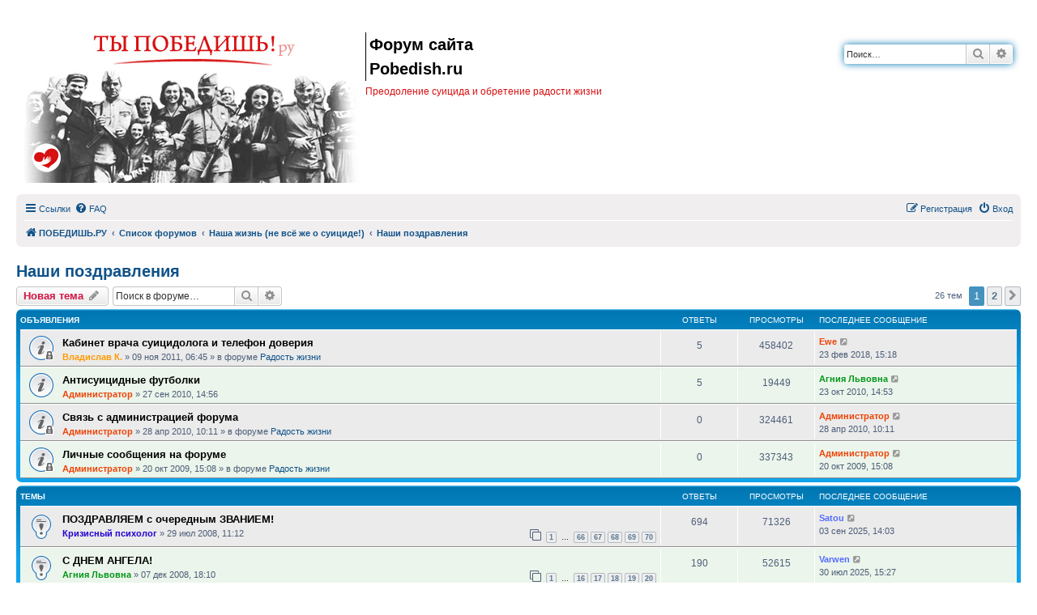

--- FILE ---
content_type: text/html; charset=UTF-8
request_url: https://pobedish.ru/forum/viewforum.php?f=21&sid=76a76cc0e380d65813a65b0c7d05f7b1
body_size: 13752
content:
<!DOCTYPE html>
<html dir="ltr" lang="ru">
<head>
<meta charset="utf-8" />
<meta http-equiv="X-UA-Compatible" content="IE=edge">
<meta name="viewport" content="width=device-width, initial-scale=1" />


<link rel="shortcut icon" type="image/x-icon" href="https://www.pobedish.ru/favicon.ico" />
<meta name="copyright" content="Pobedish.Ru" />
<meta name="keywords" content="суицид, самоубийство, не хочу жить, хочу умереть, одиночество, депрессия, лечение, смерть, мысли" />


<title>Наши поздравления - Форум сайта Pobedish.ru</title>


	<link rel="canonical" href="https://pobedish.ru/forum/viewforum.php?f=21">

<!--
	phpBB style name: prosilver
	Based on style:   prosilver (this is the default phpBB3 style)
	Original author:  Tom Beddard ( https://www.subBlue.com/ )
	Modified by:
-->

<link href="./assets/css/font-awesome.min.css?assets_version=35" rel="stylesheet">
<link href="./styles/pobedish/theme/stylesheet.css?assets_version=35" rel="stylesheet">
<link href="./styles/pobedish/theme/ru/stylesheet.css?assets_version=35" rel="stylesheet">




<!--[if lte IE 9]>
	<link href="./styles/pobedish/theme/tweaks.css?assets_version=35" rel="stylesheet">
<![endif]-->

<meta name="twitter:card" content="summary">
<meta property="og:locale" content="ru_RU">
<meta property="og:site_name" content="Форум сайта Pobedish.ru">
<meta property="og:url" content="https://pobedish.ru/forum/viewforum.php?f=2176a76cc0e380d65813a65b0c7d05f7b1">
<meta property="og:type" content="website">
<meta property="og:title" content="Наши поздравления">
<meta property="og:description" content="События, наши радости, достижения, победы, праздники и т.п.">
<meta name="description" content="События, наши радости, достижения, победы, праздники и т.п." />

<link href="./ext/dimmmcom/quote/styles/prosilver/theme/colours.css?assets_version=35" rel="stylesheet" media="screen" />
<link href="./ext/phpbb/ads/styles/all/theme/phpbbads.css?assets_version=35" rel="stylesheet" media="screen" />
<link href="./ext/vse/scrollpage/styles/all/theme/scrollpage.min.css?assets_version=35" rel="stylesheet" media="screen" />




</head>
<body id="phpbb" class="nojs notouch section-viewforum ltr ">


<div id="wrap" class="wrap">
	<a id="top" class="top-anchor" accesskey="t"></a>
	<div id="page-header">
		<div class="headerbar" role="banner">
					<div class="inner">

			<div id="site-description" class="site-description">
		<a id="logo" class="logo" href="/forum/">
					<span class="site_logo"></span>
					<img class="logo_mob" src="./styles/pobedish/theme/images/pobedish_mob.gif" alt="logo mobile" />
				</a>
				<p class="sitename">Форум сайта Pobedish.ru</p>				<p>Преодоление суицида и обретение радости жизни</p>
				<p class="skiplink"><a href="#start_here">Пропустить</a></p>
			</div>

									<div id="search-box" class="search-box search-header" role="search">
				<form action="./search.php?sid=4ce041aa6c37ca459cae86cf4f5adbed" method="get" id="search">
				<fieldset>
					<input name="keywords" id="keywords" type="search" maxlength="128" title="Ключевые слова" class="inputbox search tiny" size="20" value="" placeholder="Поиск…" />
					<button class="button button-search" type="submit" title="Поиск">
						<i class="icon fa-search fa-fw" aria-hidden="true"></i><span class="sr-only">Поиск</span>
					</button>
					<a href="./search.php?sid=4ce041aa6c37ca459cae86cf4f5adbed" class="button button-search-end" title="Расширенный поиск">
						<i class="icon fa-cog fa-fw" aria-hidden="true"></i><span class="sr-only">Расширенный поиск</span>
					</a>
					<input type="hidden" name="sid" value="4ce041aa6c37ca459cae86cf4f5adbed" />

				</fieldset>
				</form>
			</div>
						
			</div>
					</div>
				<div class="navbar" role="navigation">
	<div class="inner">

	<ul id="nav-main" class="nav-main linklist" role="menubar">

		<li id="quick-links" class="quick-links dropdown-container responsive-menu" data-skip-responsive="true">
			<a href="#" class="dropdown-trigger">
				<i class="icon fa-bars fa-fw" aria-hidden="true"></i><span>Ссылки</span>
			</a>
			<div class="dropdown">
				<div class="pointer"><div class="pointer-inner"></div></div>
				<ul class="dropdown-contents" role="menu">
					
											<li class="separator"></li>
																									<li>
								<a href="./search.php?search_id=unanswered&amp;sid=4ce041aa6c37ca459cae86cf4f5adbed" role="menuitem">
									<i class="icon fa-file-o fa-fw icon-gray" aria-hidden="true"></i><span>Темы без ответов</span>
								</a>
							</li>
							<li>
								<a href="./search.php?search_id=active_topics&amp;sid=4ce041aa6c37ca459cae86cf4f5adbed" role="menuitem">
									<i class="icon fa-file-o fa-fw icon-blue" aria-hidden="true"></i><span>Активные темы</span>
								</a>
							</li>
							<li class="separator"></li>
							<li>
								<a href="./search.php?sid=4ce041aa6c37ca459cae86cf4f5adbed" role="menuitem">
									<i class="icon fa-search fa-fw" aria-hidden="true"></i><span>Поиск</span>
								</a>
							</li>
					
										<li class="separator"></li>

									</ul>
			</div>
		</li>

				<li data-skip-responsive="true">
			<a href="/forum/app.php/help/faq?sid=4ce041aa6c37ca459cae86cf4f5adbed" rel="help" title="Часто задаваемые вопросы" role="menuitem">
				<i class="icon fa-question-circle fa-fw" aria-hidden="true"></i><span>FAQ</span>
			</a>
		</li>
						
			<li class="rightside"  data-skip-responsive="true">
			<a href="./ucp.php?mode=login&amp;redirect=viewforum.php%3Ff%3D21&amp;sid=4ce041aa6c37ca459cae86cf4f5adbed" title="Вход" accesskey="x" role="menuitem">
				<i class="icon fa-power-off fa-fw" aria-hidden="true"></i><span>Вход</span>
			</a>
		</li>
					<li class="rightside" data-skip-responsive="true">
				<a href="./ucp.php?mode=register&amp;sid=4ce041aa6c37ca459cae86cf4f5adbed" role="menuitem">
					<i class="icon fa-pencil-square-o  fa-fw" aria-hidden="true"></i><span>Регистрация</span>
				</a>
			</li>
						</ul>

	<ul id="nav-breadcrumbs" class="nav-breadcrumbs linklist navlinks" role="menubar">
								<li class="breadcrumbs" itemscope itemtype="https://schema.org/BreadcrumbList">
							<span class="crumb"  itemtype="https://schema.org/ListItem" itemprop="itemListElement" itemscope><a href="https://pobedish.ru/" itemtype="https://schema.org/Thing" itemscope itemprop="item" data-navbar-reference="home"><i class="icon fa-home fa-fw" aria-hidden="true"></i><span itemprop="name">ПОБЕДИШЬ.РУ</span></a><meta itemprop="position" content="1" /></span>
										<span class="crumb"  itemtype="https://schema.org/ListItem" itemprop="itemListElement" itemscope><a href="./index.php?sid=4ce041aa6c37ca459cae86cf4f5adbed" itemtype="https://schema.org/Thing" itemscope itemprop="item" accesskey="h" data-navbar-reference="index"><span itemprop="name">Список форумов</span></a><meta itemprop="position" content="2" /></span>

																			<span class="crumb"  itemtype="https://schema.org/ListItem" itemprop="itemListElement" itemscope data-forum-id="20"><a href="./viewforum.php?f=20&amp;sid=4ce041aa6c37ca459cae86cf4f5adbed" itemtype="https://schema.org/Thing" itemscope itemprop="item"><span itemprop="name">Наша жизнь (не всё же о суициде!)</span></a><meta itemprop="position" content="3" /></span>
																							<span class="crumb"  itemtype="https://schema.org/ListItem" itemprop="itemListElement" itemscope data-forum-id="21"><a href="./viewforum.php?f=21&amp;sid=4ce041aa6c37ca459cae86cf4f5adbed" itemtype="https://schema.org/Thing" itemscope itemprop="item"><span itemprop="name">Наши поздравления</span></a><meta itemprop="position" content="4" /></span>
												</li>
		
					<li class="rightside responsive-search">
				<a href="./search.php?sid=4ce041aa6c37ca459cae86cf4f5adbed" title="Параметры расширенного поиска" role="menuitem">
					<i class="icon fa-search fa-fw" aria-hidden="true"></i><span class="sr-only">Поиск</span>
				</a>
			</li>
			</ul>

	</div>
</div>
	</div>

	
	<a id="start_here" class="anchor"></a>
	<div id="page-body" class="page-body" role="main">
		
		<h1 class="forum-title"><a href="./viewforum.php?f=21&amp;sid=4ce041aa6c37ca459cae86cf4f5adbed">Наши поздравления</a></h1>
<div>
	<!-- NOTE: remove the style="display: none" when you want to have the forum description on the forum body -->
	<div style="display: none !important;">События, наши радости, достижения, победы, праздники и т.п.<br /></div>	</div>



	<div class="action-bar bar-top">

				
		<a href="./posting.php?mode=post&amp;f=21&amp;sid=4ce041aa6c37ca459cae86cf4f5adbed" class="button" title="Новая тема">
							<span>Новая тема</span> <i class="icon fa-pencil fa-fw" aria-hidden="true"></i>
					</a>
				
			<div class="search-box" role="search">
			<form method="get" id="forum-search" action="./search.php?sid=4ce041aa6c37ca459cae86cf4f5adbed">
			<fieldset>
				<input class="inputbox search tiny" type="search" name="keywords" id="search_keywords" size="20" placeholder="Поиск в форуме…" />
				<button class="button button-search" type="submit" title="Поиск">
					<i class="icon fa-search fa-fw" aria-hidden="true"></i><span class="sr-only">Поиск</span>
				</button>
				<a href="./search.php?sid=4ce041aa6c37ca459cae86cf4f5adbed" class="button button-search-end" title="Расширенный поиск">
					<i class="icon fa-cog fa-fw" aria-hidden="true"></i><span class="sr-only">Расширенный поиск</span>
				</a>
				<input type="hidden" name="fid[0]" value="21" />
<input type="hidden" name="sid" value="4ce041aa6c37ca459cae86cf4f5adbed" />

			</fieldset>
			</form>
		</div>
	
	<div class="pagination">
				26 тем
					<ul>
		<li class="active"><span>1</span></li>
				<li><a class="button" href="./viewforum.php?f=21&amp;sid=4ce041aa6c37ca459cae86cf4f5adbed&amp;start=25" role="button">2</a></li>
				<li class="arrow next"><a class="button button-icon-only" href="./viewforum.php?f=21&amp;sid=4ce041aa6c37ca459cae86cf4f5adbed&amp;start=25" rel="next" role="button"><i class="icon fa-chevron-right fa-fw" aria-hidden="true"></i><span class="sr-only">След.</span></a></li>
	</ul>
			</div>

	</div>




	
			<div class="forumbg announcement">
		<div class="inner">
		<ul class="topiclist">
			<li class="header">
				<dl class="row-item">
					<dt><div class="list-inner">Объявления</div></dt>
					<dd class="posts">Ответы</dd>
					<dd class="views">Просмотры</dd>
					<dd class="lastpost"><span>Последнее сообщение</span></dd>
				</dl>
			</li>
		</ul>
		<ul class="topiclist topics">
	
				<li class="row bg1 global-announce">
						<dl class="row-item global_read_locked">
				<dt title="Эта тема закрыта, вы не можете редактировать и оставлять сообщения в ней.">
										<div class="list-inner">
																		<a href="./viewtopic.php?f=2&amp;t=12309&amp;sid=4ce041aa6c37ca459cae86cf4f5adbed" class="topictitle">Кабинет врача суицидолога и телефон доверия</a>																								<br />
						
												<div class="responsive-show" style="display: none;">
							Последнее сообщение  <a href="./memberlist.php?mode=viewprofile&amp;u=6564&amp;sid=4ce041aa6c37ca459cae86cf4f5adbed" style="color: #ef4306;" class="username-coloured">Ewe</a> &laquo; <a href="./viewtopic.php?f=2&amp;t=12309&amp;p=610932&amp;sid=4ce041aa6c37ca459cae86cf4f5adbed#p610932" title="Перейти к последнему сообщению"><time datetime="2018-02-23T12:18:35+00:00">23 фев 2018, 15:18</time></a>
							<br />Добавлено в форуме <a href="./viewforum.php?f=2&amp;sid=4ce041aa6c37ca459cae86cf4f5adbed">Радость жизни</a>						</div>
														<span class="responsive-show left-box" style="display: none;">Ответы: <strong>5</strong></span>
													
						<div class="topic-poster responsive-hide left-box">
																												 <a href="./memberlist.php?mode=viewprofile&amp;u=71&amp;sid=4ce041aa6c37ca459cae86cf4f5adbed" style="color: #FF9900;" class="username-coloured">Владислав К.</a> &raquo; <time datetime="2011-11-09T03:45:15+00:00">09 ноя 2011, 06:45</time>
														 &raquo; в форуме <a href="./viewforum.php?f=2&amp;sid=4ce041aa6c37ca459cae86cf4f5adbed">Радость жизни</a>						</div>

						
											</div>
				</dt>
				<dd class="posts">5 <dfn>Ответы</dfn></dd>
				<dd class="views">458402 <dfn>Просмотры</dfn></dd>
				<dd class="lastpost">
					<span><dfn>Последнее сообщение </dfn> <a href="./memberlist.php?mode=viewprofile&amp;u=6564&amp;sid=4ce041aa6c37ca459cae86cf4f5adbed" style="color: #ef4306;" class="username-coloured">Ewe</a>													<a href="./viewtopic.php?f=2&amp;t=12309&amp;p=610932&amp;sid=4ce041aa6c37ca459cae86cf4f5adbed#p610932" title="Перейти к последнему сообщению">
								<i class="icon fa-external-link-square fa-fw icon-lightgray icon-md" aria-hidden="true"></i><span class="sr-only"></span>
							</a>
												<br /><time datetime="2018-02-23T12:18:35+00:00">23 фев 2018, 15:18</time>
					</span>
				</dd>
			</dl>
					</li>
		
	

	
	
				<li class="row bg2 announce">
						<dl class="row-item announce_read">
				<dt title="Нет непрочитанных сообщений">
										<div class="list-inner">
																		<a href="./viewtopic.php?f=21&amp;t=8170&amp;sid=4ce041aa6c37ca459cae86cf4f5adbed" class="topictitle">Антисуицидные футболки</a>																								<br />
						
												<div class="responsive-show" style="display: none;">
							Последнее сообщение  <a href="./memberlist.php?mode=viewprofile&amp;u=472&amp;sid=4ce041aa6c37ca459cae86cf4f5adbed" style="color: #029617;" class="username-coloured">Агния Львовна</a> &laquo; <a href="./viewtopic.php?f=21&amp;t=8170&amp;p=217447&amp;sid=4ce041aa6c37ca459cae86cf4f5adbed#p217447" title="Перейти к последнему сообщению"><time datetime="2010-10-23T11:53:53+00:00">23 окт 2010, 14:53</time></a>
													</div>
														<span class="responsive-show left-box" style="display: none;">Ответы: <strong>5</strong></span>
													
						<div class="topic-poster responsive-hide left-box">
																												 <a href="./memberlist.php?mode=viewprofile&amp;u=2&amp;sid=4ce041aa6c37ca459cae86cf4f5adbed" style="color: #ef4306;" class="username-coloured">Администратор</a> &raquo; <time datetime="2010-09-27T11:56:23+00:00">27 сен 2010, 14:56</time>
																				</div>

						
											</div>
				</dt>
				<dd class="posts">5 <dfn>Ответы</dfn></dd>
				<dd class="views">19449 <dfn>Просмотры</dfn></dd>
				<dd class="lastpost">
					<span><dfn>Последнее сообщение </dfn> <a href="./memberlist.php?mode=viewprofile&amp;u=472&amp;sid=4ce041aa6c37ca459cae86cf4f5adbed" style="color: #029617;" class="username-coloured">Агния Львовна</a>													<a href="./viewtopic.php?f=21&amp;t=8170&amp;p=217447&amp;sid=4ce041aa6c37ca459cae86cf4f5adbed#p217447" title="Перейти к последнему сообщению">
								<i class="icon fa-external-link-square fa-fw icon-lightgray icon-md" aria-hidden="true"></i><span class="sr-only"></span>
							</a>
												<br /><time datetime="2010-10-23T11:53:53+00:00">23 окт 2010, 14:53</time>
					</span>
				</dd>
			</dl>
					</li>
		
	

	
	
				<li class="row bg1 global-announce">
						<dl class="row-item global_read_locked">
				<dt title="Эта тема закрыта, вы не можете редактировать и оставлять сообщения в ней.">
										<div class="list-inner">
																		<a href="./viewtopic.php?f=2&amp;t=6408&amp;sid=4ce041aa6c37ca459cae86cf4f5adbed" class="topictitle">Связь с администрацией форума</a>																								<br />
						
												<div class="responsive-show" style="display: none;">
							Последнее сообщение  <a href="./memberlist.php?mode=viewprofile&amp;u=2&amp;sid=4ce041aa6c37ca459cae86cf4f5adbed" style="color: #ef4306;" class="username-coloured">Администратор</a> &laquo; <a href="./viewtopic.php?f=2&amp;t=6408&amp;p=158467&amp;sid=4ce041aa6c37ca459cae86cf4f5adbed#p158467" title="Перейти к последнему сообщению"><time datetime="2010-04-28T07:11:20+00:00">28 апр 2010, 10:11</time></a>
							<br />Добавлено в форуме <a href="./viewforum.php?f=2&amp;sid=4ce041aa6c37ca459cae86cf4f5adbed">Радость жизни</a>						</div>
													
						<div class="topic-poster responsive-hide left-box">
																												 <a href="./memberlist.php?mode=viewprofile&amp;u=2&amp;sid=4ce041aa6c37ca459cae86cf4f5adbed" style="color: #ef4306;" class="username-coloured">Администратор</a> &raquo; <time datetime="2010-04-28T07:11:20+00:00">28 апр 2010, 10:11</time>
														 &raquo; в форуме <a href="./viewforum.php?f=2&amp;sid=4ce041aa6c37ca459cae86cf4f5adbed">Радость жизни</a>						</div>

						
											</div>
				</dt>
				<dd class="posts">0 <dfn>Ответы</dfn></dd>
				<dd class="views">324461 <dfn>Просмотры</dfn></dd>
				<dd class="lastpost">
					<span><dfn>Последнее сообщение </dfn> <a href="./memberlist.php?mode=viewprofile&amp;u=2&amp;sid=4ce041aa6c37ca459cae86cf4f5adbed" style="color: #ef4306;" class="username-coloured">Администратор</a>													<a href="./viewtopic.php?f=2&amp;t=6408&amp;p=158467&amp;sid=4ce041aa6c37ca459cae86cf4f5adbed#p158467" title="Перейти к последнему сообщению">
								<i class="icon fa-external-link-square fa-fw icon-lightgray icon-md" aria-hidden="true"></i><span class="sr-only"></span>
							</a>
												<br /><time datetime="2010-04-28T07:11:20+00:00">28 апр 2010, 10:11</time>
					</span>
				</dd>
			</dl>
					</li>
		
	

	
	
				<li class="row bg2 global-announce">
						<dl class="row-item global_read_locked">
				<dt title="Эта тема закрыта, вы не можете редактировать и оставлять сообщения в ней.">
										<div class="list-inner">
																		<a href="./viewtopic.php?f=2&amp;t=3890&amp;sid=4ce041aa6c37ca459cae86cf4f5adbed" class="topictitle">Личные сообщения на форуме</a>																								<br />
						
												<div class="responsive-show" style="display: none;">
							Последнее сообщение  <a href="./memberlist.php?mode=viewprofile&amp;u=2&amp;sid=4ce041aa6c37ca459cae86cf4f5adbed" style="color: #ef4306;" class="username-coloured">Администратор</a> &laquo; <a href="./viewtopic.php?f=2&amp;t=3890&amp;p=95914&amp;sid=4ce041aa6c37ca459cae86cf4f5adbed#p95914" title="Перейти к последнему сообщению"><time datetime="2009-10-20T12:08:27+00:00">20 окт 2009, 15:08</time></a>
							<br />Добавлено в форуме <a href="./viewforum.php?f=2&amp;sid=4ce041aa6c37ca459cae86cf4f5adbed">Радость жизни</a>						</div>
													
						<div class="topic-poster responsive-hide left-box">
																												 <a href="./memberlist.php?mode=viewprofile&amp;u=2&amp;sid=4ce041aa6c37ca459cae86cf4f5adbed" style="color: #ef4306;" class="username-coloured">Администратор</a> &raquo; <time datetime="2009-10-20T12:08:27+00:00">20 окт 2009, 15:08</time>
														 &raquo; в форуме <a href="./viewforum.php?f=2&amp;sid=4ce041aa6c37ca459cae86cf4f5adbed">Радость жизни</a>						</div>

						
											</div>
				</dt>
				<dd class="posts">0 <dfn>Ответы</dfn></dd>
				<dd class="views">337343 <dfn>Просмотры</dfn></dd>
				<dd class="lastpost">
					<span><dfn>Последнее сообщение </dfn> <a href="./memberlist.php?mode=viewprofile&amp;u=2&amp;sid=4ce041aa6c37ca459cae86cf4f5adbed" style="color: #ef4306;" class="username-coloured">Администратор</a>													<a href="./viewtopic.php?f=2&amp;t=3890&amp;p=95914&amp;sid=4ce041aa6c37ca459cae86cf4f5adbed#p95914" title="Перейти к последнему сообщению">
								<i class="icon fa-external-link-square fa-fw icon-lightgray icon-md" aria-hidden="true"></i><span class="sr-only"></span>
							</a>
												<br /><time datetime="2009-10-20T12:08:27+00:00">20 окт 2009, 15:08</time>
					</span>
				</dd>
			</dl>
					</li>
		
	

			</ul>
		</div>
	</div>
	
			<div class="forumbg">
		<div class="inner">
		<ul class="topiclist">
			<li class="header">
				<dl class="row-item">
					<dt><div class="list-inner">Темы</div></dt>
					<dd class="posts">Ответы</dd>
					<dd class="views">Просмотры</dd>
					<dd class="lastpost"><span>Последнее сообщение</span></dd>
				</dl>
			</li>
		</ul>
		<ul class="topiclist topics">
	
				<li class="row bg1 sticky">
						<dl class="row-item sticky_read">
				<dt title="Нет непрочитанных сообщений">
										<div class="list-inner">
																		<a href="./viewtopic.php?f=21&amp;t=165&amp;sid=4ce041aa6c37ca459cae86cf4f5adbed" class="topictitle">ПОЗДРАВЛЯЕМ с очередным ЗВАНИЕМ!</a>																								<br />
						
												<div class="responsive-show" style="display: none;">
							Последнее сообщение  <a href="./memberlist.php?mode=viewprofile&amp;u=23526&amp;sid=4ce041aa6c37ca459cae86cf4f5adbed" style="color: #546cff;" class="username-coloured">Satou</a> &laquo; <a href="./viewtopic.php?f=21&amp;t=165&amp;p=696749&amp;sid=4ce041aa6c37ca459cae86cf4f5adbed#p696749" title="Перейти к последнему сообщению"><time datetime="2025-09-03T11:03:35+00:00">03 сен 2025, 14:03</time></a>
													</div>
														<span class="responsive-show left-box" style="display: none;">Ответы: <strong>694</strong></span>
													
						<div class="topic-poster responsive-hide left-box">
																												 <a href="./memberlist.php?mode=viewprofile&amp;u=66&amp;sid=4ce041aa6c37ca459cae86cf4f5adbed" style="color: #2301d1;" class="username-coloured">Кризисный психолог</a> &raquo; <time datetime="2008-07-29T08:12:09+00:00">29 июл 2008, 11:12</time>
																				</div>

												<div class="pagination">
							<span><i class="icon fa-clone fa-fw" aria-hidden="true"></i></span>
							<ul>
															<li><a class="button" href="./viewtopic.php?f=21&amp;t=165&amp;sid=4ce041aa6c37ca459cae86cf4f5adbed">1</a></li>
																							<li class="ellipsis"><span>…</span></li>
																							<li><a class="button" href="./viewtopic.php?f=21&amp;t=165&amp;sid=4ce041aa6c37ca459cae86cf4f5adbed&amp;start=650">66</a></li>
																							<li><a class="button" href="./viewtopic.php?f=21&amp;t=165&amp;sid=4ce041aa6c37ca459cae86cf4f5adbed&amp;start=660">67</a></li>
																							<li><a class="button" href="./viewtopic.php?f=21&amp;t=165&amp;sid=4ce041aa6c37ca459cae86cf4f5adbed&amp;start=670">68</a></li>
																							<li><a class="button" href="./viewtopic.php?f=21&amp;t=165&amp;sid=4ce041aa6c37ca459cae86cf4f5adbed&amp;start=680">69</a></li>
																							<li><a class="button" href="./viewtopic.php?f=21&amp;t=165&amp;sid=4ce041aa6c37ca459cae86cf4f5adbed&amp;start=690">70</a></li>
																																													</ul>
						</div>
						
											</div>
				</dt>
				<dd class="posts">694 <dfn>Ответы</dfn></dd>
				<dd class="views">71326 <dfn>Просмотры</dfn></dd>
				<dd class="lastpost">
					<span><dfn>Последнее сообщение </dfn> <a href="./memberlist.php?mode=viewprofile&amp;u=23526&amp;sid=4ce041aa6c37ca459cae86cf4f5adbed" style="color: #546cff;" class="username-coloured">Satou</a>													<a href="./viewtopic.php?f=21&amp;t=165&amp;p=696749&amp;sid=4ce041aa6c37ca459cae86cf4f5adbed#p696749" title="Перейти к последнему сообщению">
								<i class="icon fa-external-link-square fa-fw icon-lightgray icon-md" aria-hidden="true"></i><span class="sr-only"></span>
							</a>
												<br /><time datetime="2025-09-03T11:03:35+00:00">03 сен 2025, 14:03</time>
					</span>
				</dd>
			</dl>
					</li>
		
	

	
	
				<li class="row bg2 sticky">
						<dl class="row-item sticky_read">
				<dt title="Нет непрочитанных сообщений">
										<div class="list-inner">
																		<a href="./viewtopic.php?f=21&amp;t=1142&amp;sid=4ce041aa6c37ca459cae86cf4f5adbed" class="topictitle">С ДНЕМ АНГЕЛА!</a>																								<br />
						
												<div class="responsive-show" style="display: none;">
							Последнее сообщение  <a href="./memberlist.php?mode=viewprofile&amp;u=7802&amp;sid=4ce041aa6c37ca459cae86cf4f5adbed" style="color: #546cff;" class="username-coloured">Varwen</a> &laquo; <a href="./viewtopic.php?f=21&amp;t=1142&amp;p=695155&amp;sid=4ce041aa6c37ca459cae86cf4f5adbed#p695155" title="Перейти к последнему сообщению"><time datetime="2025-07-30T12:27:34+00:00">30 июл 2025, 15:27</time></a>
													</div>
														<span class="responsive-show left-box" style="display: none;">Ответы: <strong>190</strong></span>
													
						<div class="topic-poster responsive-hide left-box">
																												 <a href="./memberlist.php?mode=viewprofile&amp;u=472&amp;sid=4ce041aa6c37ca459cae86cf4f5adbed" style="color: #029617;" class="username-coloured">Агния Львовна</a> &raquo; <time datetime="2008-12-07T15:10:58+00:00">07 дек 2008, 18:10</time>
																				</div>

												<div class="pagination">
							<span><i class="icon fa-clone fa-fw" aria-hidden="true"></i></span>
							<ul>
															<li><a class="button" href="./viewtopic.php?f=21&amp;t=1142&amp;sid=4ce041aa6c37ca459cae86cf4f5adbed">1</a></li>
																							<li class="ellipsis"><span>…</span></li>
																							<li><a class="button" href="./viewtopic.php?f=21&amp;t=1142&amp;sid=4ce041aa6c37ca459cae86cf4f5adbed&amp;start=150">16</a></li>
																							<li><a class="button" href="./viewtopic.php?f=21&amp;t=1142&amp;sid=4ce041aa6c37ca459cae86cf4f5adbed&amp;start=160">17</a></li>
																							<li><a class="button" href="./viewtopic.php?f=21&amp;t=1142&amp;sid=4ce041aa6c37ca459cae86cf4f5adbed&amp;start=170">18</a></li>
																							<li><a class="button" href="./viewtopic.php?f=21&amp;t=1142&amp;sid=4ce041aa6c37ca459cae86cf4f5adbed&amp;start=180">19</a></li>
																							<li><a class="button" href="./viewtopic.php?f=21&amp;t=1142&amp;sid=4ce041aa6c37ca459cae86cf4f5adbed&amp;start=190">20</a></li>
																																													</ul>
						</div>
						
											</div>
				</dt>
				<dd class="posts">190 <dfn>Ответы</dfn></dd>
				<dd class="views">52615 <dfn>Просмотры</dfn></dd>
				<dd class="lastpost">
					<span><dfn>Последнее сообщение </dfn> <a href="./memberlist.php?mode=viewprofile&amp;u=7802&amp;sid=4ce041aa6c37ca459cae86cf4f5adbed" style="color: #546cff;" class="username-coloured">Varwen</a>													<a href="./viewtopic.php?f=21&amp;t=1142&amp;p=695155&amp;sid=4ce041aa6c37ca459cae86cf4f5adbed#p695155" title="Перейти к последнему сообщению">
								<i class="icon fa-external-link-square fa-fw icon-lightgray icon-md" aria-hidden="true"></i><span class="sr-only"></span>
							</a>
												<br /><time datetime="2025-07-30T12:27:34+00:00">30 июл 2025, 15:27</time>
					</span>
				</dd>
			</dl>
					</li>
		
	

	
	
				<li class="row bg1 sticky">
						<dl class="row-item sticky_read">
				<dt title="Нет непрочитанных сообщений">
										<div class="list-inner">
																		<a href="./viewtopic.php?f=21&amp;t=314&amp;sid=4ce041aa6c37ca459cae86cf4f5adbed" class="topictitle">С ДНЕМ РОЖДЕНИЯ!</a>																								<br />
						
												<div class="responsive-show" style="display: none;">
							Последнее сообщение  <a href="./memberlist.php?mode=viewprofile&amp;u=7802&amp;sid=4ce041aa6c37ca459cae86cf4f5adbed" style="color: #546cff;" class="username-coloured">Varwen</a> &laquo; <a href="./viewtopic.php?f=21&amp;t=314&amp;p=694948&amp;sid=4ce041aa6c37ca459cae86cf4f5adbed#p694948" title="Перейти к последнему сообщению"><time datetime="2025-07-25T13:41:14+00:00">25 июл 2025, 16:41</time></a>
													</div>
														<span class="responsive-show left-box" style="display: none;">Ответы: <strong>4003</strong></span>
													
						<div class="topic-poster responsive-hide left-box">
																												 <a href="./memberlist.php?mode=viewprofile&amp;u=66&amp;sid=4ce041aa6c37ca459cae86cf4f5adbed" style="color: #2301d1;" class="username-coloured">Кризисный психолог</a> &raquo; <time datetime="2008-08-23T20:45:52+00:00">23 авг 2008, 23:45</time>
																				</div>

												<div class="pagination">
							<span><i class="icon fa-clone fa-fw" aria-hidden="true"></i></span>
							<ul>
															<li><a class="button" href="./viewtopic.php?f=21&amp;t=314&amp;sid=4ce041aa6c37ca459cae86cf4f5adbed">1</a></li>
																							<li class="ellipsis"><span>…</span></li>
																							<li><a class="button" href="./viewtopic.php?f=21&amp;t=314&amp;sid=4ce041aa6c37ca459cae86cf4f5adbed&amp;start=3960">397</a></li>
																							<li><a class="button" href="./viewtopic.php?f=21&amp;t=314&amp;sid=4ce041aa6c37ca459cae86cf4f5adbed&amp;start=3970">398</a></li>
																							<li><a class="button" href="./viewtopic.php?f=21&amp;t=314&amp;sid=4ce041aa6c37ca459cae86cf4f5adbed&amp;start=3980">399</a></li>
																							<li><a class="button" href="./viewtopic.php?f=21&amp;t=314&amp;sid=4ce041aa6c37ca459cae86cf4f5adbed&amp;start=3990">400</a></li>
																							<li><a class="button" href="./viewtopic.php?f=21&amp;t=314&amp;sid=4ce041aa6c37ca459cae86cf4f5adbed&amp;start=4000">401</a></li>
																																													</ul>
						</div>
						
											</div>
				</dt>
				<dd class="posts">4003 <dfn>Ответы</dfn></dd>
				<dd class="views">1370484 <dfn>Просмотры</dfn></dd>
				<dd class="lastpost">
					<span><dfn>Последнее сообщение </dfn> <a href="./memberlist.php?mode=viewprofile&amp;u=7802&amp;sid=4ce041aa6c37ca459cae86cf4f5adbed" style="color: #546cff;" class="username-coloured">Varwen</a>													<a href="./viewtopic.php?f=21&amp;t=314&amp;p=694948&amp;sid=4ce041aa6c37ca459cae86cf4f5adbed#p694948" title="Перейти к последнему сообщению">
								<i class="icon fa-external-link-square fa-fw icon-lightgray icon-md" aria-hidden="true"></i><span class="sr-only"></span>
							</a>
												<br /><time datetime="2025-07-25T13:41:14+00:00">25 июл 2025, 16:41</time>
					</span>
				</dd>
			</dl>
					</li>
		
	

	
	
				<li class="row bg2">
						<dl class="row-item topic_read">
				<dt title="Нет непрочитанных сообщений">
										<div class="list-inner">
																		<a href="./viewtopic.php?f=21&amp;t=26067&amp;sid=4ce041aa6c37ca459cae86cf4f5adbed" class="topictitle">Поздравляем с православными праздниками!</a>																								<br />
						
												<div class="responsive-show" style="display: none;">
							Последнее сообщение  <a href="./memberlist.php?mode=viewprofile&amp;u=19771&amp;sid=4ce041aa6c37ca459cae86cf4f5adbed" style="color: #0066CC;" class="username-coloured">Lima</a> &laquo; <a href="./viewtopic.php?f=21&amp;t=26067&amp;p=698727&amp;sid=4ce041aa6c37ca459cae86cf4f5adbed#p698727" title="Перейти к последнему сообщению"><time datetime="2025-11-21T14:03:48+00:00">21 ноя 2025, 17:03</time></a>
													</div>
														<span class="responsive-show left-box" style="display: none;">Ответы: <strong>508</strong></span>
													
						<div class="topic-poster responsive-hide left-box">
																												 <a href="./memberlist.php?mode=viewprofile&amp;u=472&amp;sid=4ce041aa6c37ca459cae86cf4f5adbed" style="color: #029617;" class="username-coloured">Агния Львовна</a> &raquo; <time datetime="2014-09-21T09:08:00+00:00">21 сен 2014, 12:08</time>
																				</div>

												<div class="pagination">
							<span><i class="icon fa-clone fa-fw" aria-hidden="true"></i></span>
							<ul>
															<li><a class="button" href="./viewtopic.php?f=21&amp;t=26067&amp;sid=4ce041aa6c37ca459cae86cf4f5adbed">1</a></li>
																							<li class="ellipsis"><span>…</span></li>
																							<li><a class="button" href="./viewtopic.php?f=21&amp;t=26067&amp;sid=4ce041aa6c37ca459cae86cf4f5adbed&amp;start=460">47</a></li>
																							<li><a class="button" href="./viewtopic.php?f=21&amp;t=26067&amp;sid=4ce041aa6c37ca459cae86cf4f5adbed&amp;start=470">48</a></li>
																							<li><a class="button" href="./viewtopic.php?f=21&amp;t=26067&amp;sid=4ce041aa6c37ca459cae86cf4f5adbed&amp;start=480">49</a></li>
																							<li><a class="button" href="./viewtopic.php?f=21&amp;t=26067&amp;sid=4ce041aa6c37ca459cae86cf4f5adbed&amp;start=490">50</a></li>
																							<li><a class="button" href="./viewtopic.php?f=21&amp;t=26067&amp;sid=4ce041aa6c37ca459cae86cf4f5adbed&amp;start=500">51</a></li>
																																													</ul>
						</div>
						
											</div>
				</dt>
				<dd class="posts">508 <dfn>Ответы</dfn></dd>
				<dd class="views">29807 <dfn>Просмотры</dfn></dd>
				<dd class="lastpost">
					<span><dfn>Последнее сообщение </dfn> <a href="./memberlist.php?mode=viewprofile&amp;u=19771&amp;sid=4ce041aa6c37ca459cae86cf4f5adbed" style="color: #0066CC;" class="username-coloured">Lima</a>													<a href="./viewtopic.php?f=21&amp;t=26067&amp;p=698727&amp;sid=4ce041aa6c37ca459cae86cf4f5adbed#p698727" title="Перейти к последнему сообщению">
								<i class="icon fa-external-link-square fa-fw icon-lightgray icon-md" aria-hidden="true"></i><span class="sr-only"></span>
							</a>
												<br /><time datetime="2025-11-21T14:03:48+00:00">21 ноя 2025, 17:03</time>
					</span>
				</dd>
			</dl>
					</li>
		
	

	
	
				<li class="row bg1">
						<dl class="row-item topic_read">
				<dt title="Нет непрочитанных сообщений">
										<div class="list-inner">
																		<a href="./viewtopic.php?f=21&amp;t=33743&amp;sid=4ce041aa6c37ca459cae86cf4f5adbed" class="topictitle">День студента</a>																								<br />
						
												<div class="responsive-show" style="display: none;">
							Последнее сообщение  <a href="./memberlist.php?mode=viewprofile&amp;u=7802&amp;sid=4ce041aa6c37ca459cae86cf4f5adbed" style="color: #546cff;" class="username-coloured">Varwen</a> &laquo; <a href="./viewtopic.php?f=21&amp;t=33743&amp;p=696650&amp;sid=4ce041aa6c37ca459cae86cf4f5adbed#p696650" title="Перейти к последнему сообщению"><time datetime="2025-09-01T12:28:25+00:00">01 сен 2025, 15:28</time></a>
													</div>
														<span class="responsive-show left-box" style="display: none;">Ответы: <strong>7</strong></span>
													
						<div class="topic-poster responsive-hide left-box">
																												 <a href="./memberlist.php?mode=viewprofile&amp;u=23184&amp;sid=4ce041aa6c37ca459cae86cf4f5adbed" style="color: #546cff;" class="username-coloured">Calypso</a> &raquo; <time datetime="2023-01-25T10:10:27+00:00">25 янв 2023, 13:10</time>
																				</div>

						
											</div>
				</dt>
				<dd class="posts">7 <dfn>Ответы</dfn></dd>
				<dd class="views">1997 <dfn>Просмотры</dfn></dd>
				<dd class="lastpost">
					<span><dfn>Последнее сообщение </dfn> <a href="./memberlist.php?mode=viewprofile&amp;u=7802&amp;sid=4ce041aa6c37ca459cae86cf4f5adbed" style="color: #546cff;" class="username-coloured">Varwen</a>													<a href="./viewtopic.php?f=21&amp;t=33743&amp;p=696650&amp;sid=4ce041aa6c37ca459cae86cf4f5adbed#p696650" title="Перейти к последнему сообщению">
								<i class="icon fa-external-link-square fa-fw icon-lightgray icon-md" aria-hidden="true"></i><span class="sr-only"></span>
							</a>
												<br /><time datetime="2025-09-01T12:28:25+00:00">01 сен 2025, 15:28</time>
					</span>
				</dd>
			</dl>
					</li>
		
	

	
	
				<li class="row bg2">
						<dl class="row-item topic_read">
				<dt title="Нет непрочитанных сообщений">
										<div class="list-inner">
																		<a href="./viewtopic.php?f=21&amp;t=34980&amp;sid=4ce041aa6c37ca459cae86cf4f5adbed" class="topictitle">С днём железнодорожника, друзья!</a>																								<br />
						
												<div class="responsive-show" style="display: none;">
							Последнее сообщение  <a href="./memberlist.php?mode=viewprofile&amp;u=19771&amp;sid=4ce041aa6c37ca459cae86cf4f5adbed" style="color: #0066CC;" class="username-coloured">Lima</a> &laquo; <a href="./viewtopic.php?f=21&amp;t=34980&amp;p=695691&amp;sid=4ce041aa6c37ca459cae86cf4f5adbed#p695691" title="Перейти к последнему сообщению"><time datetime="2025-08-08T04:33:48+00:00">08 авг 2025, 07:33</time></a>
													</div>
														<span class="responsive-show left-box" style="display: none;">Ответы: <strong>4</strong></span>
													
						<div class="topic-poster responsive-hide left-box">
																												 <a href="./memberlist.php?mode=viewprofile&amp;u=11321&amp;sid=4ce041aa6c37ca459cae86cf4f5adbed" style="color: #0066CC;" class="username-coloured">Swetushka</a> &raquo; <time datetime="2025-08-03T13:18:10+00:00">03 авг 2025, 16:18</time>
																				</div>

						
											</div>
				</dt>
				<dd class="posts">4 <dfn>Ответы</dfn></dd>
				<dd class="views">463 <dfn>Просмотры</dfn></dd>
				<dd class="lastpost">
					<span><dfn>Последнее сообщение </dfn> <a href="./memberlist.php?mode=viewprofile&amp;u=19771&amp;sid=4ce041aa6c37ca459cae86cf4f5adbed" style="color: #0066CC;" class="username-coloured">Lima</a>													<a href="./viewtopic.php?f=21&amp;t=34980&amp;p=695691&amp;sid=4ce041aa6c37ca459cae86cf4f5adbed#p695691" title="Перейти к последнему сообщению">
								<i class="icon fa-external-link-square fa-fw icon-lightgray icon-md" aria-hidden="true"></i><span class="sr-only"></span>
							</a>
												<br /><time datetime="2025-08-08T04:33:48+00:00">08 авг 2025, 07:33</time>
					</span>
				</dd>
			</dl>
					</li>
		
	

	
	
				<li class="row bg1">
						<dl class="row-item topic_read">
				<dt title="Нет непрочитанных сообщений">
										<div class="list-inner">
																		<a href="./viewtopic.php?f=21&amp;t=32482&amp;sid=4ce041aa6c37ca459cae86cf4f5adbed" class="topictitle">С ДНЕМ РОССИИ!!!</a>																								<br />
						
												<div class="responsive-show" style="display: none;">
							Последнее сообщение  <a href="./memberlist.php?mode=viewprofile&amp;u=6635&amp;sid=4ce041aa6c37ca459cae86cf4f5adbed" style="color: #029617;" class="username-coloured">svetlana.p</a> &laquo; <a href="./viewtopic.php?f=21&amp;t=32482&amp;p=693825&amp;sid=4ce041aa6c37ca459cae86cf4f5adbed#p693825" title="Перейти к последнему сообщению"><time datetime="2025-06-14T16:36:59+00:00">14 июн 2025, 19:36</time></a>
													</div>
														<span class="responsive-show left-box" style="display: none;">Ответы: <strong>14</strong></span>
													
						<div class="topic-poster responsive-hide left-box">
																												 <a href="./memberlist.php?mode=viewprofile&amp;u=11321&amp;sid=4ce041aa6c37ca459cae86cf4f5adbed" style="color: #0066CC;" class="username-coloured">Swetushka</a> &raquo; <time datetime="2020-06-12T07:52:37+00:00">12 июн 2020, 10:52</time>
																				</div>

												<div class="pagination">
							<span><i class="icon fa-clone fa-fw" aria-hidden="true"></i></span>
							<ul>
															<li><a class="button" href="./viewtopic.php?f=21&amp;t=32482&amp;sid=4ce041aa6c37ca459cae86cf4f5adbed">1</a></li>
																							<li><a class="button" href="./viewtopic.php?f=21&amp;t=32482&amp;sid=4ce041aa6c37ca459cae86cf4f5adbed&amp;start=10">2</a></li>
																																													</ul>
						</div>
						
											</div>
				</dt>
				<dd class="posts">14 <dfn>Ответы</dfn></dd>
				<dd class="views">8038 <dfn>Просмотры</dfn></dd>
				<dd class="lastpost">
					<span><dfn>Последнее сообщение </dfn> <a href="./memberlist.php?mode=viewprofile&amp;u=6635&amp;sid=4ce041aa6c37ca459cae86cf4f5adbed" style="color: #029617;" class="username-coloured">svetlana.p</a>													<a href="./viewtopic.php?f=21&amp;t=32482&amp;p=693825&amp;sid=4ce041aa6c37ca459cae86cf4f5adbed#p693825" title="Перейти к последнему сообщению">
								<i class="icon fa-external-link-square fa-fw icon-lightgray icon-md" aria-hidden="true"></i><span class="sr-only"></span>
							</a>
												<br /><time datetime="2025-06-14T16:36:59+00:00">14 июн 2025, 19:36</time>
					</span>
				</dd>
			</dl>
					</li>
		
	

	
	
				<li class="row bg2">
						<dl class="row-item topic_read">
				<dt title="Нет непрочитанных сообщений">
										<div class="list-inner">
																		<a href="./viewtopic.php?f=21&amp;t=24146&amp;sid=4ce041aa6c37ca459cae86cf4f5adbed" class="topictitle">С Троицей!</a>																								<br />
						
												<div class="responsive-show" style="display: none;">
							Последнее сообщение  <a href="./memberlist.php?mode=viewprofile&amp;u=23526&amp;sid=4ce041aa6c37ca459cae86cf4f5adbed" style="color: #546cff;" class="username-coloured">Satou</a> &laquo; <a href="./viewtopic.php?f=21&amp;t=24146&amp;p=693704&amp;sid=4ce041aa6c37ca459cae86cf4f5adbed#p693704" title="Перейти к последнему сообщению"><time datetime="2025-06-08T15:02:22+00:00">08 июн 2025, 18:02</time></a>
													</div>
														<span class="responsive-show left-box" style="display: none;">Ответы: <strong>40</strong></span>
													
						<div class="topic-poster responsive-hide left-box">
																												 <a href="./memberlist.php?mode=viewprofile&amp;u=6564&amp;sid=4ce041aa6c37ca459cae86cf4f5adbed" style="color: #ef4306;" class="username-coloured">Ewe</a> &raquo; <time datetime="2015-05-31T12:47:04+00:00">31 май 2015, 15:47</time>
																				</div>

												<div class="pagination">
							<span><i class="icon fa-clone fa-fw" aria-hidden="true"></i></span>
							<ul>
															<li><a class="button" href="./viewtopic.php?f=21&amp;t=24146&amp;sid=4ce041aa6c37ca459cae86cf4f5adbed">1</a></li>
																							<li><a class="button" href="./viewtopic.php?f=21&amp;t=24146&amp;sid=4ce041aa6c37ca459cae86cf4f5adbed&amp;start=10">2</a></li>
																							<li><a class="button" href="./viewtopic.php?f=21&amp;t=24146&amp;sid=4ce041aa6c37ca459cae86cf4f5adbed&amp;start=20">3</a></li>
																							<li><a class="button" href="./viewtopic.php?f=21&amp;t=24146&amp;sid=4ce041aa6c37ca459cae86cf4f5adbed&amp;start=30">4</a></li>
																							<li><a class="button" href="./viewtopic.php?f=21&amp;t=24146&amp;sid=4ce041aa6c37ca459cae86cf4f5adbed&amp;start=40">5</a></li>
																																													</ul>
						</div>
						
											</div>
				</dt>
				<dd class="posts">40 <dfn>Ответы</dfn></dd>
				<dd class="views">23174 <dfn>Просмотры</dfn></dd>
				<dd class="lastpost">
					<span><dfn>Последнее сообщение </dfn> <a href="./memberlist.php?mode=viewprofile&amp;u=23526&amp;sid=4ce041aa6c37ca459cae86cf4f5adbed" style="color: #546cff;" class="username-coloured">Satou</a>													<a href="./viewtopic.php?f=21&amp;t=24146&amp;p=693704&amp;sid=4ce041aa6c37ca459cae86cf4f5adbed#p693704" title="Перейти к последнему сообщению">
								<i class="icon fa-external-link-square fa-fw icon-lightgray icon-md" aria-hidden="true"></i><span class="sr-only"></span>
							</a>
												<br /><time datetime="2025-06-08T15:02:22+00:00">08 июн 2025, 18:02</time>
					</span>
				</dd>
			</dl>
					</li>
		
	

	
	
				<li class="row bg1">
						<dl class="row-item topic_read">
				<dt title="Нет непрочитанных сообщений">
										<div class="list-inner">
																		<a href="./viewtopic.php?f=21&amp;t=28718&amp;sid=4ce041aa6c37ca459cae86cf4f5adbed" class="topictitle">С ДНЕМ ПОБЕДЫ!!!</a>																								<br />
						
												<div class="responsive-show" style="display: none;">
							Последнее сообщение  <a href="./memberlist.php?mode=viewprofile&amp;u=6635&amp;sid=4ce041aa6c37ca459cae86cf4f5adbed" style="color: #029617;" class="username-coloured">svetlana.p</a> &laquo; <a href="./viewtopic.php?f=21&amp;t=28718&amp;p=693477&amp;sid=4ce041aa6c37ca459cae86cf4f5adbed#p693477" title="Перейти к последнему сообщению"><time datetime="2025-05-25T09:12:41+00:00">25 май 2025, 12:12</time></a>
													</div>
														<span class="responsive-show left-box" style="display: none;">Ответы: <strong>66</strong></span>
													
						<div class="topic-poster responsive-hide left-box">
																												 <a href="./memberlist.php?mode=viewprofile&amp;u=12362&amp;sid=4ce041aa6c37ca459cae86cf4f5adbed" style="color: #90ba30;" class="username-coloured">Ленинградка</a> &raquo; <time datetime="2017-05-09T04:23:37+00:00">09 май 2017, 07:23</time>
																				</div>

												<div class="pagination">
							<span><i class="icon fa-clone fa-fw" aria-hidden="true"></i></span>
							<ul>
															<li><a class="button" href="./viewtopic.php?f=21&amp;t=28718&amp;sid=4ce041aa6c37ca459cae86cf4f5adbed">1</a></li>
																							<li class="ellipsis"><span>…</span></li>
																							<li><a class="button" href="./viewtopic.php?f=21&amp;t=28718&amp;sid=4ce041aa6c37ca459cae86cf4f5adbed&amp;start=20">3</a></li>
																							<li><a class="button" href="./viewtopic.php?f=21&amp;t=28718&amp;sid=4ce041aa6c37ca459cae86cf4f5adbed&amp;start=30">4</a></li>
																							<li><a class="button" href="./viewtopic.php?f=21&amp;t=28718&amp;sid=4ce041aa6c37ca459cae86cf4f5adbed&amp;start=40">5</a></li>
																							<li><a class="button" href="./viewtopic.php?f=21&amp;t=28718&amp;sid=4ce041aa6c37ca459cae86cf4f5adbed&amp;start=50">6</a></li>
																							<li><a class="button" href="./viewtopic.php?f=21&amp;t=28718&amp;sid=4ce041aa6c37ca459cae86cf4f5adbed&amp;start=60">7</a></li>
																																													</ul>
						</div>
						
											</div>
				</dt>
				<dd class="posts">66 <dfn>Ответы</dfn></dd>
				<dd class="views">27262 <dfn>Просмотры</dfn></dd>
				<dd class="lastpost">
					<span><dfn>Последнее сообщение </dfn> <a href="./memberlist.php?mode=viewprofile&amp;u=6635&amp;sid=4ce041aa6c37ca459cae86cf4f5adbed" style="color: #029617;" class="username-coloured">svetlana.p</a>													<a href="./viewtopic.php?f=21&amp;t=28718&amp;p=693477&amp;sid=4ce041aa6c37ca459cae86cf4f5adbed#p693477" title="Перейти к последнему сообщению">
								<i class="icon fa-external-link-square fa-fw icon-lightgray icon-md" aria-hidden="true"></i><span class="sr-only"></span>
							</a>
												<br /><time datetime="2025-05-25T09:12:41+00:00">25 май 2025, 12:12</time>
					</span>
				</dd>
			</dl>
					</li>
		
	

	
	
				<li class="row bg2">
						<dl class="row-item topic_read">
				<dt title="Нет непрочитанных сообщений">
										<div class="list-inner">
																		<a href="./viewtopic.php?f=21&amp;t=34953&amp;sid=4ce041aa6c37ca459cae86cf4f5adbed" class="topictitle">Поздравляем со званием поэт года!</a>																								<br />
						
												<div class="responsive-show" style="display: none;">
							Последнее сообщение  <a href="./memberlist.php?mode=viewprofile&amp;u=12150&amp;sid=4ce041aa6c37ca459cae86cf4f5adbed" style="color: #546cff;" class="username-coloured">Люсьен</a> &laquo; <a href="./viewtopic.php?f=21&amp;t=34953&amp;p=693208&amp;sid=4ce041aa6c37ca459cae86cf4f5adbed#p693208" title="Перейти к последнему сообщению"><time datetime="2025-05-04T12:34:02+00:00">04 май 2025, 15:34</time></a>
													</div>
														<span class="responsive-show left-box" style="display: none;">Ответы: <strong>7</strong></span>
													
						<div class="topic-poster responsive-hide left-box">
																												 <a href="./memberlist.php?mode=viewprofile&amp;u=11321&amp;sid=4ce041aa6c37ca459cae86cf4f5adbed" style="color: #0066CC;" class="username-coloured">Swetushka</a> &raquo; <time datetime="2025-04-29T03:53:47+00:00">29 апр 2025, 06:53</time>
																				</div>

						
											</div>
				</dt>
				<dd class="posts">7 <dfn>Ответы</dfn></dd>
				<dd class="views">610 <dfn>Просмотры</dfn></dd>
				<dd class="lastpost">
					<span><dfn>Последнее сообщение </dfn> <a href="./memberlist.php?mode=viewprofile&amp;u=12150&amp;sid=4ce041aa6c37ca459cae86cf4f5adbed" style="color: #546cff;" class="username-coloured">Люсьен</a>													<a href="./viewtopic.php?f=21&amp;t=34953&amp;p=693208&amp;sid=4ce041aa6c37ca459cae86cf4f5adbed#p693208" title="Перейти к последнему сообщению">
								<i class="icon fa-external-link-square fa-fw icon-lightgray icon-md" aria-hidden="true"></i><span class="sr-only"></span>
							</a>
												<br /><time datetime="2025-05-04T12:34:02+00:00">04 май 2025, 15:34</time>
					</span>
				</dd>
			</dl>
					</li>
		
	

	
	
				<li class="row bg1">
						<dl class="row-item topic_read">
				<dt title="Нет непрочитанных сообщений">
										<div class="list-inner">
																		<a href="./viewtopic.php?f=21&amp;t=26680&amp;sid=4ce041aa6c37ca459cae86cf4f5adbed" class="topictitle">ХРИСТОС ВОСКРЕСЕ !!!</a>																								<br />
						
												<div class="responsive-show" style="display: none;">
							Последнее сообщение  <a href="./memberlist.php?mode=viewprofile&amp;u=7802&amp;sid=4ce041aa6c37ca459cae86cf4f5adbed" style="color: #546cff;" class="username-coloured">Varwen</a> &laquo; <a href="./viewtopic.php?f=21&amp;t=26680&amp;p=692956&amp;sid=4ce041aa6c37ca459cae86cf4f5adbed#p692956" title="Перейти к последнему сообщению"><time datetime="2025-04-23T15:31:35+00:00">23 апр 2025, 18:31</time></a>
													</div>
														<span class="responsive-show left-box" style="display: none;">Ответы: <strong>99</strong></span>
													
						<div class="topic-poster responsive-hide left-box">
																												 <a href="./memberlist.php?mode=viewprofile&amp;u=112&amp;sid=4ce041aa6c37ca459cae86cf4f5adbed" style="color: #ef4306;" class="username-coloured">Волна</a> &raquo; <time datetime="2016-04-30T21:08:53+00:00">01 май 2016, 00:08</time>
																				</div>

												<div class="pagination">
							<span><i class="icon fa-clone fa-fw" aria-hidden="true"></i></span>
							<ul>
															<li><a class="button" href="./viewtopic.php?f=21&amp;t=26680&amp;sid=4ce041aa6c37ca459cae86cf4f5adbed">1</a></li>
																							<li class="ellipsis"><span>…</span></li>
																							<li><a class="button" href="./viewtopic.php?f=21&amp;t=26680&amp;sid=4ce041aa6c37ca459cae86cf4f5adbed&amp;start=50">6</a></li>
																							<li><a class="button" href="./viewtopic.php?f=21&amp;t=26680&amp;sid=4ce041aa6c37ca459cae86cf4f5adbed&amp;start=60">7</a></li>
																							<li><a class="button" href="./viewtopic.php?f=21&amp;t=26680&amp;sid=4ce041aa6c37ca459cae86cf4f5adbed&amp;start=70">8</a></li>
																							<li><a class="button" href="./viewtopic.php?f=21&amp;t=26680&amp;sid=4ce041aa6c37ca459cae86cf4f5adbed&amp;start=80">9</a></li>
																							<li><a class="button" href="./viewtopic.php?f=21&amp;t=26680&amp;sid=4ce041aa6c37ca459cae86cf4f5adbed&amp;start=90">10</a></li>
																																													</ul>
						</div>
						
											</div>
				</dt>
				<dd class="posts">99 <dfn>Ответы</dfn></dd>
				<dd class="views">19433 <dfn>Просмотры</dfn></dd>
				<dd class="lastpost">
					<span><dfn>Последнее сообщение </dfn> <a href="./memberlist.php?mode=viewprofile&amp;u=7802&amp;sid=4ce041aa6c37ca459cae86cf4f5adbed" style="color: #546cff;" class="username-coloured">Varwen</a>													<a href="./viewtopic.php?f=21&amp;t=26680&amp;p=692956&amp;sid=4ce041aa6c37ca459cae86cf4f5adbed#p692956" title="Перейти к последнему сообщению">
								<i class="icon fa-external-link-square fa-fw icon-lightgray icon-md" aria-hidden="true"></i><span class="sr-only"></span>
							</a>
												<br /><time datetime="2025-04-23T15:31:35+00:00">23 апр 2025, 18:31</time>
					</span>
				</dd>
			</dl>
					</li>
		
	

	
	
				<li class="row bg2">
						<dl class="row-item topic_read">
				<dt title="Нет непрочитанных сообщений">
										<div class="list-inner">
																		<a href="./viewtopic.php?f=21&amp;t=23475&amp;sid=4ce041aa6c37ca459cae86cf4f5adbed" class="topictitle">Всех, всех женщин поздравляю с 8 Марта!!!</a>																								<br />
						
												<div class="responsive-show" style="display: none;">
							Последнее сообщение  <a href="./memberlist.php?mode=viewprofile&amp;u=11321&amp;sid=4ce041aa6c37ca459cae86cf4f5adbed" style="color: #0066CC;" class="username-coloured">Swetushka</a> &laquo; <a href="./viewtopic.php?f=21&amp;t=23475&amp;p=692301&amp;sid=4ce041aa6c37ca459cae86cf4f5adbed#p692301" title="Перейти к последнему сообщению"><time datetime="2025-03-08T19:36:56+00:00">08 мар 2025, 22:36</time></a>
													</div>
														<span class="responsive-show left-box" style="display: none;">Ответы: <strong>64</strong></span>
													
						<div class="topic-poster responsive-hide left-box">
																												 <a href="./memberlist.php?mode=viewprofile&amp;u=12516&amp;sid=4ce041aa6c37ca459cae86cf4f5adbed" style="color: #546cff;" class="username-coloured">Редоранец</a> &raquo; <time datetime="2015-03-08T05:26:43+00:00">08 мар 2015, 08:26</time>
																				</div>

												<div class="pagination">
							<span><i class="icon fa-clone fa-fw" aria-hidden="true"></i></span>
							<ul>
															<li><a class="button" href="./viewtopic.php?f=21&amp;t=23475&amp;sid=4ce041aa6c37ca459cae86cf4f5adbed">1</a></li>
																							<li class="ellipsis"><span>…</span></li>
																							<li><a class="button" href="./viewtopic.php?f=21&amp;t=23475&amp;sid=4ce041aa6c37ca459cae86cf4f5adbed&amp;start=20">3</a></li>
																							<li><a class="button" href="./viewtopic.php?f=21&amp;t=23475&amp;sid=4ce041aa6c37ca459cae86cf4f5adbed&amp;start=30">4</a></li>
																							<li><a class="button" href="./viewtopic.php?f=21&amp;t=23475&amp;sid=4ce041aa6c37ca459cae86cf4f5adbed&amp;start=40">5</a></li>
																							<li><a class="button" href="./viewtopic.php?f=21&amp;t=23475&amp;sid=4ce041aa6c37ca459cae86cf4f5adbed&amp;start=50">6</a></li>
																							<li><a class="button" href="./viewtopic.php?f=21&amp;t=23475&amp;sid=4ce041aa6c37ca459cae86cf4f5adbed&amp;start=60">7</a></li>
																																													</ul>
						</div>
						
											</div>
				</dt>
				<dd class="posts">64 <dfn>Ответы</dfn></dd>
				<dd class="views">30750 <dfn>Просмотры</dfn></dd>
				<dd class="lastpost">
					<span><dfn>Последнее сообщение </dfn> <a href="./memberlist.php?mode=viewprofile&amp;u=11321&amp;sid=4ce041aa6c37ca459cae86cf4f5adbed" style="color: #0066CC;" class="username-coloured">Swetushka</a>													<a href="./viewtopic.php?f=21&amp;t=23475&amp;p=692301&amp;sid=4ce041aa6c37ca459cae86cf4f5adbed#p692301" title="Перейти к последнему сообщению">
								<i class="icon fa-external-link-square fa-fw icon-lightgray icon-md" aria-hidden="true"></i><span class="sr-only"></span>
							</a>
												<br /><time datetime="2025-03-08T19:36:56+00:00">08 мар 2025, 22:36</time>
					</span>
				</dd>
			</dl>
					</li>
		
	

	
	
				<li class="row bg1">
						<dl class="row-item topic_read">
				<dt title="Нет непрочитанных сообщений">
										<div class="list-inner">
																		<a href="./viewtopic.php?f=21&amp;t=34911&amp;sid=4ce041aa6c37ca459cae86cf4f5adbed" class="topictitle">С Днем снятия блокады</a>																								<br />
						
												<div class="responsive-show" style="display: none;">
							Последнее сообщение  <a href="./memberlist.php?mode=viewprofile&amp;u=11321&amp;sid=4ce041aa6c37ca459cae86cf4f5adbed" style="color: #0066CC;" class="username-coloured">Swetushka</a> &laquo; <a href="./viewtopic.php?f=21&amp;t=34911&amp;p=691434&amp;sid=4ce041aa6c37ca459cae86cf4f5adbed#p691434" title="Перейти к последнему сообщению"><time datetime="2025-01-28T02:17:18+00:00">28 янв 2025, 05:17</time></a>
													</div>
														<span class="responsive-show left-box" style="display: none;">Ответы: <strong>2</strong></span>
													
						<div class="topic-poster responsive-hide left-box">
																												 <a href="./memberlist.php?mode=viewprofile&amp;u=7802&amp;sid=4ce041aa6c37ca459cae86cf4f5adbed" style="color: #546cff;" class="username-coloured">Varwen</a> &raquo; <time datetime="2025-01-27T15:06:25+00:00">27 янв 2025, 18:06</time>
																				</div>

						
											</div>
				</dt>
				<dd class="posts">2 <dfn>Ответы</dfn></dd>
				<dd class="views">706 <dfn>Просмотры</dfn></dd>
				<dd class="lastpost">
					<span><dfn>Последнее сообщение </dfn> <a href="./memberlist.php?mode=viewprofile&amp;u=11321&amp;sid=4ce041aa6c37ca459cae86cf4f5adbed" style="color: #0066CC;" class="username-coloured">Swetushka</a>													<a href="./viewtopic.php?f=21&amp;t=34911&amp;p=691434&amp;sid=4ce041aa6c37ca459cae86cf4f5adbed#p691434" title="Перейти к последнему сообщению">
								<i class="icon fa-external-link-square fa-fw icon-lightgray icon-md" aria-hidden="true"></i><span class="sr-only"></span>
							</a>
												<br /><time datetime="2025-01-28T02:17:18+00:00">28 янв 2025, 05:17</time>
					</span>
				</dd>
			</dl>
					</li>
		
	

	
	
				<li class="row bg2">
						<dl class="row-item topic_read">
				<dt title="Нет непрочитанных сообщений">
										<div class="list-inner">
																		<a href="./viewtopic.php?f=21&amp;t=25813&amp;sid=4ce041aa6c37ca459cae86cf4f5adbed" class="topictitle">! С РОЖДЕСТВОМ ХРИСТОВЫМ!!!</a>																								<br />
						
												<div class="responsive-show" style="display: none;">
							Последнее сообщение  <a href="./memberlist.php?mode=viewprofile&amp;u=11321&amp;sid=4ce041aa6c37ca459cae86cf4f5adbed" style="color: #0066CC;" class="username-coloured">Swetushka</a> &laquo; <a href="./viewtopic.php?f=21&amp;t=25813&amp;p=691250&amp;sid=4ce041aa6c37ca459cae86cf4f5adbed#p691250" title="Перейти к последнему сообщению"><time datetime="2025-01-13T17:09:26+00:00">13 янв 2025, 20:09</time></a>
													</div>
														<span class="responsive-show left-box" style="display: none;">Ответы: <strong>93</strong></span>
													
						<div class="topic-poster responsive-hide left-box">
																												 <a href="./memberlist.php?mode=viewprofile&amp;u=112&amp;sid=4ce041aa6c37ca459cae86cf4f5adbed" style="color: #ef4306;" class="username-coloured">Волна</a> &raquo; <time datetime="2016-01-06T18:24:44+00:00">06 янв 2016, 21:24</time>
																				</div>

												<div class="pagination">
							<span><i class="icon fa-clone fa-fw" aria-hidden="true"></i></span>
							<ul>
															<li><a class="button" href="./viewtopic.php?f=21&amp;t=25813&amp;sid=4ce041aa6c37ca459cae86cf4f5adbed">1</a></li>
																							<li class="ellipsis"><span>…</span></li>
																							<li><a class="button" href="./viewtopic.php?f=21&amp;t=25813&amp;sid=4ce041aa6c37ca459cae86cf4f5adbed&amp;start=50">6</a></li>
																							<li><a class="button" href="./viewtopic.php?f=21&amp;t=25813&amp;sid=4ce041aa6c37ca459cae86cf4f5adbed&amp;start=60">7</a></li>
																							<li><a class="button" href="./viewtopic.php?f=21&amp;t=25813&amp;sid=4ce041aa6c37ca459cae86cf4f5adbed&amp;start=70">8</a></li>
																							<li><a class="button" href="./viewtopic.php?f=21&amp;t=25813&amp;sid=4ce041aa6c37ca459cae86cf4f5adbed&amp;start=80">9</a></li>
																							<li><a class="button" href="./viewtopic.php?f=21&amp;t=25813&amp;sid=4ce041aa6c37ca459cae86cf4f5adbed&amp;start=90">10</a></li>
																																													</ul>
						</div>
						
											</div>
				</dt>
				<dd class="posts">93 <dfn>Ответы</dfn></dd>
				<dd class="views">24222 <dfn>Просмотры</dfn></dd>
				<dd class="lastpost">
					<span><dfn>Последнее сообщение </dfn> <a href="./memberlist.php?mode=viewprofile&amp;u=11321&amp;sid=4ce041aa6c37ca459cae86cf4f5adbed" style="color: #0066CC;" class="username-coloured">Swetushka</a>													<a href="./viewtopic.php?f=21&amp;t=25813&amp;p=691250&amp;sid=4ce041aa6c37ca459cae86cf4f5adbed#p691250" title="Перейти к последнему сообщению">
								<i class="icon fa-external-link-square fa-fw icon-lightgray icon-md" aria-hidden="true"></i><span class="sr-only"></span>
							</a>
												<br /><time datetime="2025-01-13T17:09:26+00:00">13 янв 2025, 20:09</time>
					</span>
				</dd>
			</dl>
					</li>
		
	

	
	
				<li class="row bg1">
						<dl class="row-item topic_read">
				<dt title="Нет непрочитанных сообщений">
										<div class="list-inner">
																		<a href="./viewtopic.php?f=21&amp;t=34380&amp;sid=4ce041aa6c37ca459cae86cf4f5adbed" class="topictitle">Поздравляю с Днем психолога</a>																								<br />
						
												<div class="responsive-show" style="display: none;">
							Последнее сообщение  <a href="./memberlist.php?mode=viewprofile&amp;u=12150&amp;sid=4ce041aa6c37ca459cae86cf4f5adbed" style="color: #546cff;" class="username-coloured">Люсьен</a> &laquo; <a href="./viewtopic.php?f=21&amp;t=34380&amp;p=688976&amp;sid=4ce041aa6c37ca459cae86cf4f5adbed#p688976" title="Перейти к последнему сообщению"><time datetime="2024-11-22T04:46:35+00:00">22 ноя 2024, 07:46</time></a>
													</div>
													
						<div class="topic-poster responsive-hide left-box">
																												 <a href="./memberlist.php?mode=viewprofile&amp;u=12150&amp;sid=4ce041aa6c37ca459cae86cf4f5adbed" style="color: #546cff;" class="username-coloured">Люсьен</a> &raquo; <time datetime="2024-11-22T04:46:35+00:00">22 ноя 2024, 07:46</time>
																				</div>

						
											</div>
				</dt>
				<dd class="posts">0 <dfn>Ответы</dfn></dd>
				<dd class="views">881 <dfn>Просмотры</dfn></dd>
				<dd class="lastpost">
					<span><dfn>Последнее сообщение </dfn> <a href="./memberlist.php?mode=viewprofile&amp;u=12150&amp;sid=4ce041aa6c37ca459cae86cf4f5adbed" style="color: #546cff;" class="username-coloured">Люсьен</a>													<a href="./viewtopic.php?f=21&amp;t=34380&amp;p=688976&amp;sid=4ce041aa6c37ca459cae86cf4f5adbed#p688976" title="Перейти к последнему сообщению">
								<i class="icon fa-external-link-square fa-fw icon-lightgray icon-md" aria-hidden="true"></i><span class="sr-only"></span>
							</a>
												<br /><time datetime="2024-11-22T04:46:35+00:00">22 ноя 2024, 07:46</time>
					</span>
				</dd>
			</dl>
					</li>
		
	

	
	
				<li class="row bg2">
						<dl class="row-item topic_read">
				<dt title="Нет непрочитанных сообщений">
										<div class="list-inner">
																		<a href="./viewtopic.php?f=21&amp;t=26065&amp;sid=4ce041aa6c37ca459cae86cf4f5adbed" class="topictitle">Прощеное воскресенье. Простите меня, братья и сестры!</a>																								<br />
						
												<div class="responsive-show" style="display: none;">
							Последнее сообщение  <a href="./memberlist.php?mode=viewprofile&amp;u=11318&amp;sid=4ce041aa6c37ca459cae86cf4f5adbed" style="color: #029617;" class="username-coloured">Alex71</a> &laquo; <a href="./viewtopic.php?f=21&amp;t=26065&amp;p=679416&amp;sid=4ce041aa6c37ca459cae86cf4f5adbed#p679416" title="Перейти к последнему сообщению"><time datetime="2024-03-17T10:20:51+00:00">17 мар 2024, 13:20</time></a>
													</div>
														<span class="responsive-show left-box" style="display: none;">Ответы: <strong>25</strong></span>
													
						<div class="topic-poster responsive-hide left-box">
																												 <a href="./memberlist.php?mode=viewprofile&amp;u=80&amp;sid=4ce041aa6c37ca459cae86cf4f5adbed" style="color: #546cff;" class="username-coloured">алиска</a> &raquo; <time datetime="2015-02-22T05:23:02+00:00">22 фев 2015, 08:23</time>
																				</div>

												<div class="pagination">
							<span><i class="icon fa-clone fa-fw" aria-hidden="true"></i></span>
							<ul>
															<li><a class="button" href="./viewtopic.php?f=21&amp;t=26065&amp;sid=4ce041aa6c37ca459cae86cf4f5adbed">1</a></li>
																							<li><a class="button" href="./viewtopic.php?f=21&amp;t=26065&amp;sid=4ce041aa6c37ca459cae86cf4f5adbed&amp;start=10">2</a></li>
																							<li><a class="button" href="./viewtopic.php?f=21&amp;t=26065&amp;sid=4ce041aa6c37ca459cae86cf4f5adbed&amp;start=20">3</a></li>
																																													</ul>
						</div>
						
											</div>
				</dt>
				<dd class="posts">25 <dfn>Ответы</dfn></dd>
				<dd class="views">18742 <dfn>Просмотры</dfn></dd>
				<dd class="lastpost">
					<span><dfn>Последнее сообщение </dfn> <a href="./memberlist.php?mode=viewprofile&amp;u=11318&amp;sid=4ce041aa6c37ca459cae86cf4f5adbed" style="color: #029617;" class="username-coloured">Alex71</a>													<a href="./viewtopic.php?f=21&amp;t=26065&amp;p=679416&amp;sid=4ce041aa6c37ca459cae86cf4f5adbed#p679416" title="Перейти к последнему сообщению">
								<i class="icon fa-external-link-square fa-fw icon-lightgray icon-md" aria-hidden="true"></i><span class="sr-only"></span>
							</a>
												<br /><time datetime="2024-03-17T10:20:51+00:00">17 мар 2024, 13:20</time>
					</span>
				</dd>
			</dl>
					</li>
		
	

	
	
				<li class="row bg1">
						<dl class="row-item topic_read">
				<dt title="Нет непрочитанных сообщений">
										<div class="list-inner">
																		<a href="./viewtopic.php?f=21&amp;t=34177&amp;sid=4ce041aa6c37ca459cae86cf4f5adbed" class="topictitle">С Днем защитника Отечества!</a>																								<br />
						
												<div class="responsive-show" style="display: none;">
							Последнее сообщение  <a href="./memberlist.php?mode=viewprofile&amp;u=11318&amp;sid=4ce041aa6c37ca459cae86cf4f5adbed" style="color: #029617;" class="username-coloured">Alex71</a> &laquo; <a href="./viewtopic.php?f=21&amp;t=34177&amp;p=678251&amp;sid=4ce041aa6c37ca459cae86cf4f5adbed#p678251" title="Перейти к последнему сообщению"><time datetime="2024-02-23T16:35:31+00:00">23 фев 2024, 19:35</time></a>
													</div>
														<span class="responsive-show left-box" style="display: none;">Ответы: <strong>48</strong></span>
													
						<div class="topic-poster responsive-hide left-box">
																												 <a href="./memberlist.php?mode=viewprofile&amp;u=12362&amp;sid=4ce041aa6c37ca459cae86cf4f5adbed" style="color: #90ba30;" class="username-coloured">Ленинградка</a> &raquo; <time datetime="2016-02-23T05:06:57+00:00">23 фев 2016, 08:06</time>
																				</div>

												<div class="pagination">
							<span><i class="icon fa-clone fa-fw" aria-hidden="true"></i></span>
							<ul>
															<li><a class="button" href="./viewtopic.php?f=21&amp;t=34177&amp;sid=4ce041aa6c37ca459cae86cf4f5adbed">1</a></li>
																							<li><a class="button" href="./viewtopic.php?f=21&amp;t=34177&amp;sid=4ce041aa6c37ca459cae86cf4f5adbed&amp;start=10">2</a></li>
																							<li><a class="button" href="./viewtopic.php?f=21&amp;t=34177&amp;sid=4ce041aa6c37ca459cae86cf4f5adbed&amp;start=20">3</a></li>
																							<li><a class="button" href="./viewtopic.php?f=21&amp;t=34177&amp;sid=4ce041aa6c37ca459cae86cf4f5adbed&amp;start=30">4</a></li>
																							<li><a class="button" href="./viewtopic.php?f=21&amp;t=34177&amp;sid=4ce041aa6c37ca459cae86cf4f5adbed&amp;start=40">5</a></li>
																																													</ul>
						</div>
						
											</div>
				</dt>
				<dd class="posts">48 <dfn>Ответы</dfn></dd>
				<dd class="views">18216 <dfn>Просмотры</dfn></dd>
				<dd class="lastpost">
					<span><dfn>Последнее сообщение </dfn> <a href="./memberlist.php?mode=viewprofile&amp;u=11318&amp;sid=4ce041aa6c37ca459cae86cf4f5adbed" style="color: #029617;" class="username-coloured">Alex71</a>													<a href="./viewtopic.php?f=21&amp;t=34177&amp;p=678251&amp;sid=4ce041aa6c37ca459cae86cf4f5adbed#p678251" title="Перейти к последнему сообщению">
								<i class="icon fa-external-link-square fa-fw icon-lightgray icon-md" aria-hidden="true"></i><span class="sr-only"></span>
							</a>
												<br /><time datetime="2024-02-23T16:35:31+00:00">23 фев 2024, 19:35</time>
					</span>
				</dd>
			</dl>
					</li>
		
	

	
	
				<li class="row bg2">
						<dl class="row-item topic_read">
				<dt title="Нет непрочитанных сообщений">
										<div class="list-inner">
																		<a href="./viewtopic.php?f=21&amp;t=34099&amp;sid=4ce041aa6c37ca459cae86cf4f5adbed" class="topictitle">С Днём добровольца!</a>																								<br />
						
												<div class="responsive-show" style="display: none;">
							Последнее сообщение  <a href="./memberlist.php?mode=viewprofile&amp;u=19771&amp;sid=4ce041aa6c37ca459cae86cf4f5adbed" style="color: #0066CC;" class="username-coloured">Lima</a> &laquo; <a href="./viewtopic.php?f=21&amp;t=34099&amp;p=676482&amp;sid=4ce041aa6c37ca459cae86cf4f5adbed#p676482" title="Перейти к последнему сообщению"><time datetime="2023-12-08T20:30:05+00:00">08 дек 2023, 23:30</time></a>
													</div>
														<span class="responsive-show left-box" style="display: none;">Ответы: <strong>4</strong></span>
													
						<div class="topic-poster responsive-hide left-box">
																												 <a href="./memberlist.php?mode=viewprofile&amp;u=19771&amp;sid=4ce041aa6c37ca459cae86cf4f5adbed" style="color: #0066CC;" class="username-coloured">Lima</a> &raquo; <time datetime="2023-12-05T10:54:15+00:00">05 дек 2023, 13:54</time>
																				</div>

						
											</div>
				</dt>
				<dd class="posts">4 <dfn>Ответы</dfn></dd>
				<dd class="views">2679 <dfn>Просмотры</dfn></dd>
				<dd class="lastpost">
					<span><dfn>Последнее сообщение </dfn> <a href="./memberlist.php?mode=viewprofile&amp;u=19771&amp;sid=4ce041aa6c37ca459cae86cf4f5adbed" style="color: #0066CC;" class="username-coloured">Lima</a>													<a href="./viewtopic.php?f=21&amp;t=34099&amp;p=676482&amp;sid=4ce041aa6c37ca459cae86cf4f5adbed#p676482" title="Перейти к последнему сообщению">
								<i class="icon fa-external-link-square fa-fw icon-lightgray icon-md" aria-hidden="true"></i><span class="sr-only"></span>
							</a>
												<br /><time datetime="2023-12-08T20:30:05+00:00">08 дек 2023, 23:30</time>
					</span>
				</dd>
			</dl>
					</li>
		
	

	
	
				<li class="row bg1">
						<dl class="row-item topic_read">
				<dt title="Нет непрочитанных сообщений">
										<div class="list-inner">
																		<a href="./viewtopic.php?f=21&amp;t=33658&amp;sid=4ce041aa6c37ca459cae86cf4f5adbed" class="topictitle">Коллеги-Юристы, с профессиональным праздником!</a>																								<br />
						
												<div class="responsive-show" style="display: none;">
							Последнее сообщение  <a href="./memberlist.php?mode=viewprofile&amp;u=21272&amp;sid=4ce041aa6c37ca459cae86cf4f5adbed" style="color: #546cff;" class="username-coloured">Ilya_Iv</a> &laquo; <a href="./viewtopic.php?f=21&amp;t=33658&amp;p=663833&amp;sid=4ce041aa6c37ca459cae86cf4f5adbed#p663833" title="Перейти к последнему сообщению"><time datetime="2022-12-13T10:40:41+00:00">13 дек 2022, 13:40</time></a>
													</div>
														<span class="responsive-show left-box" style="display: none;">Ответы: <strong>6</strong></span>
													
						<div class="topic-poster responsive-hide left-box">
																												 <a href="./memberlist.php?mode=viewprofile&amp;u=21272&amp;sid=4ce041aa6c37ca459cae86cf4f5adbed" style="color: #546cff;" class="username-coloured">Ilya_Iv</a> &raquo; <time datetime="2022-12-03T03:48:39+00:00">03 дек 2022, 06:48</time>
																				</div>

						
											</div>
				</dt>
				<dd class="posts">6 <dfn>Ответы</dfn></dd>
				<dd class="views">2219 <dfn>Просмотры</dfn></dd>
				<dd class="lastpost">
					<span><dfn>Последнее сообщение </dfn> <a href="./memberlist.php?mode=viewprofile&amp;u=21272&amp;sid=4ce041aa6c37ca459cae86cf4f5adbed" style="color: #546cff;" class="username-coloured">Ilya_Iv</a>													<a href="./viewtopic.php?f=21&amp;t=33658&amp;p=663833&amp;sid=4ce041aa6c37ca459cae86cf4f5adbed#p663833" title="Перейти к последнему сообщению">
								<i class="icon fa-external-link-square fa-fw icon-lightgray icon-md" aria-hidden="true"></i><span class="sr-only"></span>
							</a>
												<br /><time datetime="2022-12-13T10:40:41+00:00">13 дек 2022, 13:40</time>
					</span>
				</dd>
			</dl>
					</li>
		
	

	
	
				<li class="row bg2">
						<dl class="row-item topic_read">
				<dt title="Нет непрочитанных сообщений">
										<div class="list-inner">
																		<a href="./viewtopic.php?f=21&amp;t=32758&amp;sid=4ce041aa6c37ca459cae86cf4f5adbed" class="topictitle">С днём народного единства!!!!!</a>																								<br />
						
												<div class="responsive-show" style="display: none;">
							Последнее сообщение  <a href="./memberlist.php?mode=viewprofile&amp;u=6635&amp;sid=4ce041aa6c37ca459cae86cf4f5adbed" style="color: #029617;" class="username-coloured">svetlana.p</a> &laquo; <a href="./viewtopic.php?f=21&amp;t=32758&amp;p=646853&amp;sid=4ce041aa6c37ca459cae86cf4f5adbed#p646853" title="Перейти к последнему сообщению"><time datetime="2020-11-06T23:50:07+00:00">07 ноя 2020, 02:50</time></a>
													</div>
														<span class="responsive-show left-box" style="display: none;">Ответы: <strong>1</strong></span>
													
						<div class="topic-poster responsive-hide left-box">
																												 <a href="./memberlist.php?mode=viewprofile&amp;u=11321&amp;sid=4ce041aa6c37ca459cae86cf4f5adbed" style="color: #0066CC;" class="username-coloured">Swetushka</a> &raquo; <time datetime="2020-11-04T07:43:56+00:00">04 ноя 2020, 10:43</time>
																				</div>

						
											</div>
				</dt>
				<dd class="posts">1 <dfn>Ответы</dfn></dd>
				<dd class="views">7079 <dfn>Просмотры</dfn></dd>
				<dd class="lastpost">
					<span><dfn>Последнее сообщение </dfn> <a href="./memberlist.php?mode=viewprofile&amp;u=6635&amp;sid=4ce041aa6c37ca459cae86cf4f5adbed" style="color: #029617;" class="username-coloured">svetlana.p</a>													<a href="./viewtopic.php?f=21&amp;t=32758&amp;p=646853&amp;sid=4ce041aa6c37ca459cae86cf4f5adbed#p646853" title="Перейти к последнему сообщению">
								<i class="icon fa-external-link-square fa-fw icon-lightgray icon-md" aria-hidden="true"></i><span class="sr-only"></span>
							</a>
												<br /><time datetime="2020-11-06T23:50:07+00:00">07 ноя 2020, 02:50</time>
					</span>
				</dd>
			</dl>
					</li>
		
	

	
	
				<li class="row bg1">
						<dl class="row-item topic_read">
				<dt title="Нет непрочитанных сообщений">
										<div class="list-inner">
																		<a href="./viewtopic.php?f=21&amp;t=24303&amp;sid=4ce041aa6c37ca459cae86cf4f5adbed" class="topictitle">С ДНЕМ РОЖДЕНИЯ ФОРУМА!!!</a>																								<br />
						
												<div class="responsive-show" style="display: none;">
							Последнее сообщение  <a href="./memberlist.php?mode=viewprofile&amp;u=11318&amp;sid=4ce041aa6c37ca459cae86cf4f5adbed" style="color: #029617;" class="username-coloured">Alex71</a> &laquo; <a href="./viewtopic.php?f=21&amp;t=24303&amp;p=631496&amp;sid=4ce041aa6c37ca459cae86cf4f5adbed#p631496" title="Перейти к последнему сообщению"><time datetime="2019-06-17T19:48:52+00:00">17 июн 2019, 22:48</time></a>
													</div>
														<span class="responsive-show left-box" style="display: none;">Ответы: <strong>18</strong></span>
													
						<div class="topic-poster responsive-hide left-box">
																												 <a href="./memberlist.php?mode=viewprofile&amp;u=3963&amp;sid=4ce041aa6c37ca459cae86cf4f5adbed" style="color: #ef4306;" class="username-coloured">Helenka</a> &raquo; <time datetime="2015-06-15T21:15:47+00:00">16 июн 2015, 00:15</time>
																				</div>

												<div class="pagination">
							<span><i class="icon fa-clone fa-fw" aria-hidden="true"></i></span>
							<ul>
															<li><a class="button" href="./viewtopic.php?f=21&amp;t=24303&amp;sid=4ce041aa6c37ca459cae86cf4f5adbed">1</a></li>
																							<li><a class="button" href="./viewtopic.php?f=21&amp;t=24303&amp;sid=4ce041aa6c37ca459cae86cf4f5adbed&amp;start=10">2</a></li>
																																													</ul>
						</div>
						
											</div>
				</dt>
				<dd class="posts">18 <dfn>Ответы</dfn></dd>
				<dd class="views">3684 <dfn>Просмотры</dfn></dd>
				<dd class="lastpost">
					<span><dfn>Последнее сообщение </dfn> <a href="./memberlist.php?mode=viewprofile&amp;u=11318&amp;sid=4ce041aa6c37ca459cae86cf4f5adbed" style="color: #029617;" class="username-coloured">Alex71</a>													<a href="./viewtopic.php?f=21&amp;t=24303&amp;p=631496&amp;sid=4ce041aa6c37ca459cae86cf4f5adbed#p631496" title="Перейти к последнему сообщению">
								<i class="icon fa-external-link-square fa-fw icon-lightgray icon-md" aria-hidden="true"></i><span class="sr-only"></span>
							</a>
												<br /><time datetime="2019-06-17T19:48:52+00:00">17 июн 2019, 22:48</time>
					</span>
				</dd>
			</dl>
					</li>
		
	

	
	
				<li class="row bg2">
						<dl class="row-item topic_read">
				<dt title="Нет непрочитанных сообщений">
										<div class="list-inner">
																		<a href="./viewtopic.php?f=21&amp;t=28294&amp;sid=4ce041aa6c37ca459cae86cf4f5adbed" class="topictitle">С Днём Свадьбы!</a>																								<br />
						
												<div class="responsive-show" style="display: none;">
							Последнее сообщение  <a href="./memberlist.php?mode=viewprofile&amp;u=11321&amp;sid=4ce041aa6c37ca459cae86cf4f5adbed" style="color: #0066CC;" class="username-coloured">Swetushka</a> &laquo; <a href="./viewtopic.php?f=21&amp;t=28294&amp;p=594175&amp;sid=4ce041aa6c37ca459cae86cf4f5adbed#p594175" title="Перейти к последнему сообщению"><time datetime="2017-02-09T19:51:42+00:00">09 фев 2017, 22:51</time></a>
													</div>
														<span class="responsive-show left-box" style="display: none;">Ответы: <strong>4</strong></span>
													
						<div class="topic-poster responsive-hide left-box">
																												 <a href="./memberlist.php?mode=viewprofile&amp;u=11318&amp;sid=4ce041aa6c37ca459cae86cf4f5adbed" style="color: #029617;" class="username-coloured">Alex71</a> &raquo; <time datetime="2017-02-08T17:36:56+00:00">08 фев 2017, 20:36</time>
																				</div>

						
											</div>
				</dt>
				<dd class="posts">4 <dfn>Ответы</dfn></dd>
				<dd class="views">1266 <dfn>Просмотры</dfn></dd>
				<dd class="lastpost">
					<span><dfn>Последнее сообщение </dfn> <a href="./memberlist.php?mode=viewprofile&amp;u=11321&amp;sid=4ce041aa6c37ca459cae86cf4f5adbed" style="color: #0066CC;" class="username-coloured">Swetushka</a>													<a href="./viewtopic.php?f=21&amp;t=28294&amp;p=594175&amp;sid=4ce041aa6c37ca459cae86cf4f5adbed#p594175" title="Перейти к последнему сообщению">
								<i class="icon fa-external-link-square fa-fw icon-lightgray icon-md" aria-hidden="true"></i><span class="sr-only"></span>
							</a>
												<br /><time datetime="2017-02-09T19:51:42+00:00">09 фев 2017, 22:51</time>
					</span>
				</dd>
			</dl>
					</li>
		
	

	
	
				<li class="row bg1">
						<dl class="row-item topic_read">
				<dt title="Нет непрочитанных сообщений">
										<div class="list-inner">
																		<a href="./viewtopic.php?f=21&amp;t=27080&amp;sid=4ce041aa6c37ca459cae86cf4f5adbed" class="topictitle">Наши поздравления! С выпускным!</a>																								<br />
						
												<div class="responsive-show" style="display: none;">
							Последнее сообщение  <a href="./memberlist.php?mode=viewprofile&amp;u=112&amp;sid=4ce041aa6c37ca459cae86cf4f5adbed" style="color: #ef4306;" class="username-coloured">Волна</a> &laquo; <a href="./viewtopic.php?f=21&amp;t=27080&amp;p=583514&amp;sid=4ce041aa6c37ca459cae86cf4f5adbed#p583514" title="Перейти к последнему сообщению"><time datetime="2016-08-12T19:36:56+00:00">12 авг 2016, 22:36</time></a>
													</div>
														<span class="responsive-show left-box" style="display: none;">Ответы: <strong>6</strong></span>
													
						<div class="topic-poster responsive-hide left-box">
																												 <a href="./memberlist.php?mode=viewprofile&amp;u=12362&amp;sid=4ce041aa6c37ca459cae86cf4f5adbed" style="color: #90ba30;" class="username-coloured">Ленинградка</a> &raquo; <time datetime="2016-07-06T15:01:37+00:00">06 июл 2016, 18:01</time>
																				</div>

						
											</div>
				</dt>
				<dd class="posts">6 <dfn>Ответы</dfn></dd>
				<dd class="views">1412 <dfn>Просмотры</dfn></dd>
				<dd class="lastpost">
					<span><dfn>Последнее сообщение </dfn> <a href="./memberlist.php?mode=viewprofile&amp;u=112&amp;sid=4ce041aa6c37ca459cae86cf4f5adbed" style="color: #ef4306;" class="username-coloured">Волна</a>													<a href="./viewtopic.php?f=21&amp;t=27080&amp;p=583514&amp;sid=4ce041aa6c37ca459cae86cf4f5adbed#p583514" title="Перейти к последнему сообщению">
								<i class="icon fa-external-link-square fa-fw icon-lightgray icon-md" aria-hidden="true"></i><span class="sr-only"></span>
							</a>
												<br /><time datetime="2016-08-12T19:36:56+00:00">12 авг 2016, 22:36</time>
					</span>
				</dd>
			</dl>
					</li>
		
	

	
	
				<li class="row bg2">
						<dl class="row-item topic_read">
				<dt title="Нет непрочитанных сообщений">
										<div class="list-inner">
																		<a href="./viewtopic.php?f=21&amp;t=13946&amp;sid=4ce041aa6c37ca459cae86cf4f5adbed" class="topictitle">У Лены Давлос родился сын!!!</a>																								<br />
						
												<div class="responsive-show" style="display: none;">
							Последнее сообщение  <a href="./memberlist.php?mode=viewprofile&amp;u=5905&amp;sid=4ce041aa6c37ca459cae86cf4f5adbed" style="color: #546cff;" class="username-coloured">Ol_2011</a> &laquo; <a href="./viewtopic.php?f=21&amp;t=13946&amp;p=437260&amp;sid=4ce041aa6c37ca459cae86cf4f5adbed#p437260" title="Перейти к последнему сообщению"><time datetime="2013-08-12T06:46:20+00:00">12 авг 2013, 09:46</time></a>
													</div>
														<span class="responsive-show left-box" style="display: none;">Ответы: <strong>131</strong></span>
													
						<div class="topic-poster responsive-hide left-box">
																												 <a href="./memberlist.php?mode=viewprofile&amp;u=472&amp;sid=4ce041aa6c37ca459cae86cf4f5adbed" style="color: #029617;" class="username-coloured">Агния Львовна</a> &raquo; <time datetime="2012-03-31T09:15:55+00:00">31 мар 2012, 12:15</time>
																				</div>

												<div class="pagination">
							<span><i class="icon fa-clone fa-fw" aria-hidden="true"></i></span>
							<ul>
															<li><a class="button" href="./viewtopic.php?f=21&amp;t=13946&amp;sid=4ce041aa6c37ca459cae86cf4f5adbed">1</a></li>
																							<li class="ellipsis"><span>…</span></li>
																							<li><a class="button" href="./viewtopic.php?f=21&amp;t=13946&amp;sid=4ce041aa6c37ca459cae86cf4f5adbed&amp;start=90">10</a></li>
																							<li><a class="button" href="./viewtopic.php?f=21&amp;t=13946&amp;sid=4ce041aa6c37ca459cae86cf4f5adbed&amp;start=100">11</a></li>
																							<li><a class="button" href="./viewtopic.php?f=21&amp;t=13946&amp;sid=4ce041aa6c37ca459cae86cf4f5adbed&amp;start=110">12</a></li>
																							<li><a class="button" href="./viewtopic.php?f=21&amp;t=13946&amp;sid=4ce041aa6c37ca459cae86cf4f5adbed&amp;start=120">13</a></li>
																							<li><a class="button" href="./viewtopic.php?f=21&amp;t=13946&amp;sid=4ce041aa6c37ca459cae86cf4f5adbed&amp;start=130">14</a></li>
																																													</ul>
						</div>
						
											</div>
				</dt>
				<dd class="posts">131 <dfn>Ответы</dfn></dd>
				<dd class="views">12869 <dfn>Просмотры</dfn></dd>
				<dd class="lastpost">
					<span><dfn>Последнее сообщение </dfn> <a href="./memberlist.php?mode=viewprofile&amp;u=5905&amp;sid=4ce041aa6c37ca459cae86cf4f5adbed" style="color: #546cff;" class="username-coloured">Ol_2011</a>													<a href="./viewtopic.php?f=21&amp;t=13946&amp;p=437260&amp;sid=4ce041aa6c37ca459cae86cf4f5adbed#p437260" title="Перейти к последнему сообщению">
								<i class="icon fa-external-link-square fa-fw icon-lightgray icon-md" aria-hidden="true"></i><span class="sr-only"></span>
							</a>
												<br /><time datetime="2013-08-12T06:46:20+00:00">12 авг 2013, 09:46</time>
					</span>
				</dd>
			</dl>
					</li>
		
	

	
	
				<li class="row bg1">
						<dl class="row-item topic_read">
				<dt title="Нет непрочитанных сообщений">
										<div class="list-inner">
																		<a href="./viewtopic.php?f=21&amp;t=18220&amp;sid=4ce041aa6c37ca459cae86cf4f5adbed" class="topictitle">Поздравляем Дэна с рождением дочери!</a>																								<br />
						
												<div class="responsive-show" style="display: none;">
							Последнее сообщение  <a href="./memberlist.php?mode=viewprofile&amp;u=1455&amp;sid=4ce041aa6c37ca459cae86cf4f5adbed" style="color: #0066CC;" class="username-coloured">Дэн</a> &laquo; <a href="./viewtopic.php?f=21&amp;t=18220&amp;p=434933&amp;sid=4ce041aa6c37ca459cae86cf4f5adbed#p434933" title="Перейти к последнему сообщению"><time datetime="2013-07-30T04:33:30+00:00">30 июл 2013, 07:33</time></a>
													</div>
														<span class="responsive-show left-box" style="display: none;">Ответы: <strong>8</strong></span>
													
						<div class="topic-poster responsive-hide left-box">
																												 <a href="./memberlist.php?mode=viewprofile&amp;u=1455&amp;sid=4ce041aa6c37ca459cae86cf4f5adbed" style="color: #0066CC;" class="username-coloured">Дэн</a> &raquo; <time datetime="2013-07-23T17:59:43+00:00">23 июл 2013, 20:59</time>
																				</div>

						
											</div>
				</dt>
				<dd class="posts">8 <dfn>Ответы</dfn></dd>
				<dd class="views">1987 <dfn>Просмотры</dfn></dd>
				<dd class="lastpost">
					<span><dfn>Последнее сообщение </dfn> <a href="./memberlist.php?mode=viewprofile&amp;u=1455&amp;sid=4ce041aa6c37ca459cae86cf4f5adbed" style="color: #0066CC;" class="username-coloured">Дэн</a>													<a href="./viewtopic.php?f=21&amp;t=18220&amp;p=434933&amp;sid=4ce041aa6c37ca459cae86cf4f5adbed#p434933" title="Перейти к последнему сообщению">
								<i class="icon fa-external-link-square fa-fw icon-lightgray icon-md" aria-hidden="true"></i><span class="sr-only"></span>
							</a>
												<br /><time datetime="2013-07-30T04:33:30+00:00">30 июл 2013, 07:33</time>
					</span>
				</dd>
			</dl>
					</li>
		
				</ul>
		</div>
	</div>
	

	<div class="action-bar bar-bottom">
					
			<a href="./posting.php?mode=post&amp;f=21&amp;sid=4ce041aa6c37ca459cae86cf4f5adbed" class="button" title="Новая тема">
							<span>Новая тема</span> <i class="icon fa-pencil fa-fw" aria-hidden="true"></i>
						</a>

					
					<form method="post" action="./viewforum.php?f=21&amp;sid=4ce041aa6c37ca459cae86cf4f5adbed">
			<div class="dropdown-container dropdown-container-left dropdown-button-control sort-tools">
	<span title="Настройки отображения и сортировки" class="button button-secondary dropdown-trigger dropdown-select">
		<i class="icon fa-sort-amount-asc fa-fw" aria-hidden="true"></i>
		<span class="caret"><i class="icon fa-sort-down fa-fw" aria-hidden="true"></i></span>
	</span>
	<div class="dropdown hidden">
		<div class="pointer"><div class="pointer-inner"></div></div>
		<div class="dropdown-contents">
			<fieldset class="display-options">
							<label>Показать: <select name="st" id="st"><option value="0" selected="selected">Все темы</option><option value="1">1 день</option><option value="7">7 дней</option><option value="14">2 недели</option><option value="30">1 месяц</option><option value="90">3 месяца</option><option value="180">6 месяцев</option><option value="365">1 год</option></select></label>
								<label>Поле сортировки: <select name="sk" id="sk"><option value="a">Автор</option><option value="t" selected="selected">Время размещения</option><option value="r">Ответы</option><option value="s">Заголовок</option><option value="v">Просмотры</option></select></label>
				<label>Порядок: <select name="sd" id="sd"><option value="a">по возрастанию</option><option value="d" selected="selected">по убыванию</option></select></label>
								<hr class="dashed" />
				<input type="submit" class="button2" name="sort" value="Перейти" />
						</fieldset>
		</div>
	</div>
</div>
			</form>
		
		<div class="pagination">
						26 тем
							<ul>
		<li class="active"><span>1</span></li>
				<li><a class="button" href="./viewforum.php?f=21&amp;sid=4ce041aa6c37ca459cae86cf4f5adbed&amp;start=25" role="button">2</a></li>
				<li class="arrow next"><a class="button button-icon-only" href="./viewforum.php?f=21&amp;sid=4ce041aa6c37ca459cae86cf4f5adbed&amp;start=25" rel="next" role="button"><i class="icon fa-chevron-right fa-fw" aria-hidden="true"></i><span class="sr-only">След.</span></a></li>
	</ul>
					</div>
	</div>


<div class="action-bar actions-jump">
		<p class="jumpbox-return">
		<a href="./index.php?sid=4ce041aa6c37ca459cae86cf4f5adbed" class="left-box arrow-left" accesskey="r">
			<i class="icon fa-angle-left fa-fw icon-black" aria-hidden="true"></i><span>Вернуться к списку форумов</span>
		</a>
	</p>
	
		<div class="jumpbox dropdown-container dropdown-container-right dropdown-up dropdown-left dropdown-button-control" id="jumpbox">
			<span title="Перейти" class="button button-secondary dropdown-trigger dropdown-select">
				<span>Перейти</span>
				<span class="caret"><i class="icon fa-sort-down fa-fw" aria-hidden="true"></i></span>
			</span>
		<div class="dropdown">
			<div class="pointer"><div class="pointer-inner"></div></div>
			<ul class="dropdown-contents">
																				<li><a href="./viewforum.php?f=27&amp;sid=4ce041aa6c37ca459cae86cf4f5adbed" class="jumpbox-cat-link"> <span> О сайте и форуме</span></a></li>
																<li><a href="./viewforum.php?f=28&amp;sid=4ce041aa6c37ca459cae86cf4f5adbed" class="jumpbox-sub-link"><span class="spacer"></span> <span>&#8627; &nbsp; Правила форума, объявления администрации</span></a></li>
																<li><a href="./viewforum.php?f=29&amp;sid=4ce041aa6c37ca459cae86cf4f5adbed" class="jumpbox-sub-link"><span class="spacer"></span> <span>&#8627; &nbsp; Новости проекта</span></a></li>
																<li><a href="./viewforum.php?f=30&amp;sid=4ce041aa6c37ca459cae86cf4f5adbed" class="jumpbox-sub-link"><span class="spacer"></span> <span>&#8627; &nbsp; О форуме, сайте и модерации</span></a></li>
																<li><a href="./viewforum.php?f=11&amp;sid=4ce041aa6c37ca459cae86cf4f5adbed" class="jumpbox-cat-link"> <span> Практический раздел</span></a></li>
																<li><a href="./viewforum.php?f=12&amp;sid=4ce041aa6c37ca459cae86cf4f5adbed" class="jumpbox-sub-link"><span class="spacer"></span> <span>&#8627; &nbsp; Не хочу жить</span></a></li>
																<li><a href="./viewforum.php?f=13&amp;sid=4ce041aa6c37ca459cae86cf4f5adbed" class="jumpbox-sub-link"><span class="spacer"></span> <span>&#8627; &nbsp; Думаю о суициде, но умирать не хочу</span></a></li>
																<li><a href="./viewforum.php?f=37&amp;sid=4ce041aa6c37ca459cae86cf4f5adbed" class="jumpbox-sub-link"><span class="spacer"></span> <span>&#8627; &nbsp; Суицид или Жизнь. Они сделали свой  выбор</span></a></li>
																<li><a href="./viewforum.php?f=14&amp;sid=4ce041aa6c37ca459cae86cf4f5adbed" class="jumpbox-sub-link"><span class="spacer"></span> <span>&#8627; &nbsp; Прошу помолиться</span></a></li>
																<li><a href="./viewforum.php?f=134&amp;sid=4ce041aa6c37ca459cae86cf4f5adbed" class="jumpbox-sub-link"><span class="spacer"></span><span class="spacer"></span> <span>&#8627; &nbsp; О молитве</span></a></li>
																<li><a href="./viewforum.php?f=23&amp;sid=4ce041aa6c37ca459cae86cf4f5adbed" class="jumpbox-sub-link"><span class="spacer"></span> <span>&#8627; &nbsp; Хочу помочь другому</span></a></li>
																<li><a href="./viewforum.php?f=48&amp;sid=4ce041aa6c37ca459cae86cf4f5adbed" class="jumpbox-sub-link"><span class="spacer"></span> <span>&#8627; &nbsp; Материалы для практической помощи</span></a></li>
																<li><a href="./viewforum.php?f=24&amp;sid=4ce041aa6c37ca459cae86cf4f5adbed" class="jumpbox-sub-link"><span class="spacer"></span> <span>&#8627; &nbsp; Полезные материалы</span></a></li>
																<li><a href="./viewforum.php?f=99&amp;sid=4ce041aa6c37ca459cae86cf4f5adbed" class="jumpbox-sub-link"><span class="spacer"></span><span class="spacer"></span> <span>&#8627; &nbsp; Вопросы взаимоотношений</span></a></li>
																<li><a href="./viewforum.php?f=100&amp;sid=4ce041aa6c37ca459cae86cf4f5adbed" class="jumpbox-sub-link"><span class="spacer"></span><span class="spacer"></span> <span>&#8627; &nbsp; Самопознание и духовные вопросы</span></a></li>
																<li><a href="./viewforum.php?f=101&amp;sid=4ce041aa6c37ca459cae86cf4f5adbed" class="jumpbox-sub-link"><span class="spacer"></span><span class="spacer"></span> <span>&#8627; &nbsp; Профилактика суицида</span></a></li>
																<li><a href="./viewforum.php?f=124&amp;sid=4ce041aa6c37ca459cae86cf4f5adbed" class="jumpbox-sub-link"><span class="spacer"></span><span class="spacer"></span> <span>&#8627; &nbsp; Видео</span></a></li>
																<li><a href="./viewforum.php?f=49&amp;sid=4ce041aa6c37ca459cae86cf4f5adbed" class="jumpbox-sub-link"><span class="spacer"></span> <span>&#8627; &nbsp; Наша библиотека</span></a></li>
																<li><a href="./viewforum.php?f=157&amp;sid=4ce041aa6c37ca459cae86cf4f5adbed" class="jumpbox-sub-link"><span class="spacer"></span><span class="spacer"></span> <span>&#8627; &nbsp; Поэзия</span></a></li>
																<li><a href="./viewforum.php?f=93&amp;sid=4ce041aa6c37ca459cae86cf4f5adbed" class="jumpbox-sub-link"><span class="spacer"></span><span class="spacer"></span> <span>&#8627; &nbsp; Наши антисуицидные рассказы и стихи</span></a></li>
																<li><a href="./viewforum.php?f=67&amp;sid=4ce041aa6c37ca459cae86cf4f5adbed" class="jumpbox-sub-link"><span class="spacer"></span> <span>&#8627; &nbsp; Наш вернисаж</span></a></li>
																<li><a href="./viewforum.php?f=69&amp;sid=4ce041aa6c37ca459cae86cf4f5adbed" class="jumpbox-sub-link"><span class="spacer"></span> <span>&#8627; &nbsp; Фильмы для души</span></a></li>
																<li><a href="./viewforum.php?f=152&amp;sid=4ce041aa6c37ca459cae86cf4f5adbed" class="jumpbox-sub-link"><span class="spacer"></span><span class="spacer"></span> <span>&#8627; &nbsp; Художественные фильмы</span></a></li>
																<li><a href="./viewforum.php?f=153&amp;sid=4ce041aa6c37ca459cae86cf4f5adbed" class="jumpbox-sub-link"><span class="spacer"></span><span class="spacer"></span> <span>&#8627; &nbsp; Мультипликационные фильмы</span></a></li>
																<li><a href="./viewforum.php?f=154&amp;sid=4ce041aa6c37ca459cae86cf4f5adbed" class="jumpbox-sub-link"><span class="spacer"></span><span class="spacer"></span> <span>&#8627; &nbsp; Документальные фильмы</span></a></li>
																<li><a href="./viewforum.php?f=1&amp;sid=4ce041aa6c37ca459cae86cf4f5adbed" class="jumpbox-cat-link"> <span> Философский раздел</span></a></li>
																<li><a href="./viewforum.php?f=3&amp;sid=4ce041aa6c37ca459cae86cf4f5adbed" class="jumpbox-sub-link"><span class="spacer"></span> <span>&#8627; &nbsp; О смысле смерти и смысле жизни</span></a></li>
																<li><a href="./viewforum.php?f=128&amp;sid=4ce041aa6c37ca459cae86cf4f5adbed" class="jumpbox-sub-link"><span class="spacer"></span><span class="spacer"></span> <span>&#8627; &nbsp; Философия жизни</span></a></li>
																<li><a href="./viewforum.php?f=4&amp;sid=4ce041aa6c37ca459cae86cf4f5adbed" class="jumpbox-sub-link"><span class="spacer"></span> <span>&#8627; &nbsp; О Вере</span></a></li>
																<li><a href="./viewforum.php?f=88&amp;sid=4ce041aa6c37ca459cae86cf4f5adbed" class="jumpbox-sub-link"><span class="spacer"></span><span class="spacer"></span> <span>&#8627; &nbsp; Полезные материалы о Вере</span></a></li>
																<li><a href="./viewforum.php?f=135&amp;sid=4ce041aa6c37ca459cae86cf4f5adbed" class="jumpbox-sub-link"><span class="spacer"></span><span class="spacer"></span> <span>&#8627; &nbsp; О молитве</span></a></li>
																<li><a href="./viewforum.php?f=38&amp;sid=4ce041aa6c37ca459cae86cf4f5adbed" class="jumpbox-sub-link"><span class="spacer"></span> <span>&#8627; &nbsp; Истории сильных людей</span></a></li>
																<li><a href="./viewforum.php?f=5&amp;sid=4ce041aa6c37ca459cae86cf4f5adbed" class="jumpbox-sub-link"><span class="spacer"></span> <span>&#8627; &nbsp; Вопросы священнику</span></a></li>
																<li><a href="./viewforum.php?f=6&amp;sid=4ce041aa6c37ca459cae86cf4f5adbed" class="jumpbox-cat-link"> <span> Анатомия суицида</span></a></li>
																<li><a href="./viewforum.php?f=7&amp;sid=4ce041aa6c37ca459cae86cf4f5adbed" class="jumpbox-sub-link"><span class="spacer"></span> <span>&#8627; &nbsp; Что такое суицид</span></a></li>
																<li><a href="./viewforum.php?f=9&amp;sid=4ce041aa6c37ca459cae86cf4f5adbed" class="jumpbox-sub-link"><span class="spacer"></span> <span>&#8627; &nbsp; Последствия суицида</span></a></li>
																<li><a href="./viewforum.php?f=15&amp;sid=4ce041aa6c37ca459cae86cf4f5adbed" class="jumpbox-cat-link"> <span> Медицинский раздел</span></a></li>
																<li><a href="./viewforum.php?f=19&amp;sid=4ce041aa6c37ca459cae86cf4f5adbed" class="jumpbox-sub-link"><span class="spacer"></span> <span>&#8627; &nbsp; Кабинет психиатра</span></a></li>
																<li><a href="./viewforum.php?f=80&amp;sid=4ce041aa6c37ca459cae86cf4f5adbed" class="jumpbox-sub-link"><span class="spacer"></span> <span>&#8627; &nbsp; Кабинет психолога</span></a></li>
																<li><a href="./viewforum.php?f=159&amp;sid=4ce041aa6c37ca459cae86cf4f5adbed" class="jumpbox-sub-link"><span class="spacer"></span> <span>&#8627; &nbsp; Кабинет врача</span></a></li>
																<li><a href="./viewforum.php?f=60&amp;sid=4ce041aa6c37ca459cae86cf4f5adbed" class="jumpbox-sub-link"><span class="spacer"></span> <span>&#8627; &nbsp; Лечение пограничных и психических заболеваний</span></a></li>
																<li><a href="./viewforum.php?f=20&amp;sid=4ce041aa6c37ca459cae86cf4f5adbed" class="jumpbox-cat-link"> <span> Наша жизнь (не всё же о суициде!)</span></a></li>
																<li><a href="./viewforum.php?f=21&amp;sid=4ce041aa6c37ca459cae86cf4f5adbed" class="jumpbox-sub-link"><span class="spacer"></span> <span>&#8627; &nbsp; Наши поздравления</span></a></li>
																<li><a href="./viewforum.php?f=22&amp;sid=4ce041aa6c37ca459cae86cf4f5adbed" class="jumpbox-sub-link"><span class="spacer"></span> <span>&#8627; &nbsp; Наши увлечения</span></a></li>
																<li><a href="./viewforum.php?f=104&amp;sid=4ce041aa6c37ca459cae86cf4f5adbed" class="jumpbox-sub-link"><span class="spacer"></span><span class="spacer"></span> <span>&#8627; &nbsp; Зверье мое... (живая природа)</span></a></li>
																<li><a href="./viewforum.php?f=105&amp;sid=4ce041aa6c37ca459cae86cf4f5adbed" class="jumpbox-sub-link"><span class="spacer"></span><span class="spacer"></span> <span>&#8627; &nbsp; Наш досуг, дом и отдых</span></a></li>
																<li><a href="./viewforum.php?f=109&amp;sid=4ce041aa6c37ca459cae86cf4f5adbed" class="jumpbox-sub-link"><span class="spacer"></span><span class="spacer"></span> <span>&#8627; &nbsp; Культура и искусство</span></a></li>
																<li><a href="./viewforum.php?f=131&amp;sid=4ce041aa6c37ca459cae86cf4f5adbed" class="jumpbox-sub-link"><span class="spacer"></span><span class="spacer"></span> <span>&#8627; &nbsp; Музыка</span></a></li>
																<li><a href="./viewforum.php?f=136&amp;sid=4ce041aa6c37ca459cae86cf4f5adbed" class="jumpbox-sub-link"><span class="spacer"></span><span class="spacer"></span> <span>&#8627; &nbsp; Автодром</span></a></li>
																<li><a href="./viewforum.php?f=25&amp;sid=4ce041aa6c37ca459cae86cf4f5adbed" class="jumpbox-sub-link"><span class="spacer"></span> <span>&#8627; &nbsp; Игротека</span></a></li>
																<li><a href="./viewforum.php?f=26&amp;sid=4ce041aa6c37ca459cae86cf4f5adbed" class="jumpbox-sub-link"><span class="spacer"></span> <span>&#8627; &nbsp; Творчество</span></a></li>
																<li><a href="./viewforum.php?f=95&amp;sid=4ce041aa6c37ca459cae86cf4f5adbed" class="jumpbox-sub-link"><span class="spacer"></span><span class="spacer"></span> <span>&#8627; &nbsp; Стихи и проза форумчан</span></a></li>
																<li><a href="./viewforum.php?f=92&amp;sid=4ce041aa6c37ca459cae86cf4f5adbed" class="jumpbox-sub-link"><span class="spacer"></span><span class="spacer"></span> <span>&#8627; &nbsp; Наши антисуицидные рассказы и стихи</span></a></li>
																<li><a href="./viewforum.php?f=94&amp;sid=4ce041aa6c37ca459cae86cf4f5adbed" class="jumpbox-sub-link"><span class="spacer"></span><span class="spacer"></span> <span>&#8627; &nbsp; Наши рисунки</span></a></li>
																<li><a href="./viewforum.php?f=96&amp;sid=4ce041aa6c37ca459cae86cf4f5adbed" class="jumpbox-sub-link"><span class="spacer"></span><span class="spacer"></span> <span>&#8627; &nbsp; Умелые ручки (сделано своими руками)</span></a></li>
																<li><a href="./viewforum.php?f=97&amp;sid=4ce041aa6c37ca459cae86cf4f5adbed" class="jumpbox-sub-link"><span class="spacer"></span><span class="spacer"></span> <span>&#8627; &nbsp; Компьютерная графика</span></a></li>
																<li><a href="./viewforum.php?f=106&amp;sid=4ce041aa6c37ca459cae86cf4f5adbed" class="jumpbox-sub-link"><span class="spacer"></span> <span>&#8627; &nbsp; Интересное</span></a></li>
																<li><a href="./viewforum.php?f=110&amp;sid=4ce041aa6c37ca459cae86cf4f5adbed" class="jumpbox-sub-link"><span class="spacer"></span> <span>&#8627; &nbsp; Наша фотогалерея</span></a></li>
																<li><a href="./viewforum.php?f=61&amp;sid=4ce041aa6c37ca459cae86cf4f5adbed" class="jumpbox-sub-link"><span class="spacer"></span><span class="spacer"></span> <span>&#8627; &nbsp; Наши дороги</span></a></li>
																<li><a href="./viewforum.php?f=111&amp;sid=4ce041aa6c37ca459cae86cf4f5adbed" class="jumpbox-sub-link"><span class="spacer"></span><span class="spacer"></span> <span>&#8627; &nbsp; Наш фотовзгляд</span></a></li>
																<li><a href="./viewforum.php?f=2&amp;sid=4ce041aa6c37ca459cae86cf4f5adbed" class="jumpbox-sub-link"><span class="spacer"></span> <span>&#8627; &nbsp; Радость жизни</span></a></li>
																<li><a href="./viewforum.php?f=107&amp;sid=4ce041aa6c37ca459cae86cf4f5adbed" class="jumpbox-sub-link"><span class="spacer"></span> <span>&#8627; &nbsp; Технопарк</span></a></li>
																<li><a href="./viewforum.php?f=47&amp;sid=4ce041aa6c37ca459cae86cf4f5adbed" class="jumpbox-sub-link"><span class="spacer"></span> <span>&#8627; &nbsp; Помогите советом!</span></a></li>
																<li><a href="./viewforum.php?f=39&amp;sid=4ce041aa6c37ca459cae86cf4f5adbed" class="jumpbox-sub-link"><span class="spacer"></span> <span>&#8627; &nbsp; Флудильня</span></a></li>
																<li><a href="./viewforum.php?f=68&amp;sid=4ce041aa6c37ca459cae86cf4f5adbed" class="jumpbox-sub-link"><span class="spacer"></span> <span>&#8627; &nbsp; Наши встречи в реале и праздники</span></a></li>
											</ul>
		</div>
	</div>

	</div>


	<div class="stat-block permissions">
		<h3>Права доступа</h3>
		<p>Вы <strong>не можете</strong> начинать темы<br />Вы <strong>не можете</strong> отвечать на сообщения<br />Вы <strong>не можете</strong> редактировать свои сообщения<br />Вы <strong>не можете</strong> удалять свои сообщения<br /></p>
	</div>

			</div>

	<div class="phpbb-ads-center" style="margin: 10px 0; clear: both;" data-phpbb-ads-id="4">
		<a href="https://shkola.realove.ru/predraspolozhennost_k_suicidu_vzr" {COUNT_CLICK}><img src="https://shkola.realove.ru/uploads/images/onlinesu02.gif" alt="Диагностика предрасположенности к суициду" /></a>
	</div>

<div id="page-footer" class="page-footer" role="contentinfo">
	<div class="navbar" role="navigation">
	<div class="inner">

	<ul id="nav-footer" class="nav-footer linklist" role="menubar">
		<li class="breadcrumbs">
							<span class="crumb"><a href="https://pobedish.ru/" data-navbar-reference="home"><i class="icon fa-home fa-fw" aria-hidden="true"></i><span>ПОБЕДИШЬ.РУ</span></a></span>									<span class="crumb"><a href="./index.php?sid=4ce041aa6c37ca459cae86cf4f5adbed" data-navbar-reference="index"><span>Список форумов</span></a></span>					</li>
		
				<li class="rightside">Часовой пояс: <span title="UTC+3">UTC+03:00</span></li>
							<li class="rightside">
				<a href="./ucp.php?mode=delete_cookies&amp;sid=4ce041aa6c37ca459cae86cf4f5adbed" data-ajax="true" data-refresh="true" role="menuitem">
					<i class="icon fa-trash fa-fw" aria-hidden="true"></i><span>Удалить cookies</span>
				</a>
			</li>
														</ul>

	</div>
</div>

	<div class="copyright">
				<p class="footer-row">
			<span class="footer-copyright">Создано на основе <a href="https://www.phpbb.com/">phpBB</a>&reg; Forum Software &copy; phpBB Limited</span>
		</p>
				<p class="footer-row">
			<span class="footer-copyright"><a href='https://www.phpbbguru.net/'>Русская поддержка phpBB</a></span>
		</p>
						<p class="footer-row" role="menu">
			<a class="footer-link" href="./ucp.php?mode=privacy&amp;sid=4ce041aa6c37ca459cae86cf4f5adbed" title="Конфиденциальность" role="menuitem">
				<span class="footer-link-text">Конфиденциальность</span>
			</a>
			|
			<a class="footer-link" href="./ucp.php?mode=terms&amp;sid=4ce041aa6c37ca459cae86cf4f5adbed" title="Правила" role="menuitem">
				<span class="footer-link-text">Правила</span>
			</a>
		</p>
					</div>

	<div id="darkenwrapper" class="darkenwrapper" data-ajax-error-title="Ошибка AJAX" data-ajax-error-text="При обработке запроса произошла ошибка." data-ajax-error-text-abort="Запрос прерван пользователем." data-ajax-error-text-timeout="Время запроса истекло; повторите попытку." data-ajax-error-text-parsererror="При выполнении запроса возникла непредвиденная ошибка, и сервер вернул неверный ответ.">
		<div id="darken" class="darken">&nbsp;</div>
	</div>

	<div id="phpbb_alert" class="phpbb_alert" data-l-err="Ошибка" data-l-timeout-processing-req="Время выполнения запроса истекло.">
		<a href="#" class="alert_close">
			<i class="icon fa-times-circle fa-fw" aria-hidden="true"></i>
		</a>
		<h3 class="alert_title">&nbsp;</h3><p class="alert_text"></p>
	</div>
	<div id="phpbb_confirm" class="phpbb_alert">
		<a href="#" class="alert_close">
			<i class="icon fa-times-circle fa-fw" aria-hidden="true"></i>
		</a>
		<div class="alert_text"></div>
	</div>
</div>

</div>

<div>
	<a id="bottom" class="anchor" accesskey="z"></a>
	</div>

<script src="./assets/javascript/jquery-3.4.1.min.js?assets_version=35"></script>
<script src="./assets/javascript/core.js?assets_version=35"></script>


	<div class="phpbb-ads-center" style="margin: 10px 0;" data-phpbb-ads-id="1">
		<!--LiveInternet counter-->
<script><!--
	document.write("<a href='https://www.liveinternet.ru/click' "+
	"target=_blank><img src='https://counter.yadro.ru/hit?t14.2;r"+
	escape(document.referrer)+((typeof(screen)=="undefined")?"":
	";s"+screen.width+"*"+screen.height+"*"+(screen.colorDepth?
	screen.colorDepth:screen.pixelDepth))+";u"+escape(document.URL)+
	";"+Math.random()+
	"' alt='' title='LiveInternet: показано число просмотров за 24"+
	" часа, посетителей за 24 часа и за сегодня' "+
	"border='0' width='88' height='31'><\/a>")
	//--></script>
<!--/LiveInternet-->

<!-- Yandex.Metrika counter -->
<script>
(function (d, w, c) {
    (w[c] = w[c] || []).push(function() {
        try {
            w.yaCounter22303738 = new Ya.Metrika({id:22303738,
                    clickmap:true,
                    trackLinks:true,
                    accurateTrackBounce:true});
        } catch(e) { }
    });

    var n = d.getElementsByTagName("script")[0],
        s = d.createElement("script"),
        f = function () { n.parentNode.insertBefore(s, n); };
    s.type = "text/javascript";
    s.async = true;
    s.src = (d.location.protocol == "https:" ? "https:" : "http:") + "//mc.yandex.ru/metrika/watch.js";

    if (w.opera == "[object Opera]") {
        d.addEventListener("DOMContentLoaded", f, false);
    } else { f(); }
})(document, window, "yandex_metrika_callbacks");
</script>
<noscript><div><img src="//mc.yandex.ru/watch/22303738" style="position:absolute; left:-9999px;" alt="" /></div></noscript>
<!-- /Yandex.Metrika counter -->
	</div>

<div class="scroll-page">
	<i class="scroll-up fa-fw fa-arrow-up icon"></i>
	<i class="scroll-down fa-fw fa-arrow-down icon"></i>
</div>

<script src="./styles/pobedish/template/forum_fn.js?assets_version=35"></script>
<script src="./styles/pobedish/template/ajax.js?assets_version=35"></script>
<script src="./ext/vse/scrollpage/styles/all/template/scrollpage.min.js?assets_version=35"></script>





</body>
</html>


--- FILE ---
content_type: text/css
request_url: https://pobedish.ru/forum/ext/dimmmcom/quote/styles/prosilver/theme/colours.css?assets_version=35
body_size: 484
content:
/* Quote on CSS3 */
blockquote {
  font-size: 0.95em;
  margin: 0em 1px 0 5px;
  overflow: hidden;
  color: #797971;
  font-family: georgia;
  font-style: italic;
  min-height: 35px;
  padding: 25px 20px 0;
  background: none;
  border: 0;
  position: relative;
}
blockquote blockquote, blockquote blockquote blockquote {
  background: none;
}
blockquote > div {
  margin-top: -5px;
  border: 1px solid #369c3d;
  padding: 20px 20px 5px 10px;
  position: relative;
  border-radius: 7px;
  background-color: #EBEADD;  
}
blockquote > div blockquote > div {
  background-color: #EFEED9;
}
blockquote > div blockquote > div blockquote > div {
  background-color: #EBEADD;
}
blockquote:before {
  position: absolute;
  left: 15px;
  top: 10px;
  z-index: 10;
  color: #fff;
}
blockquote > div cite {
  font-style: normal;
  font-weight: bold;
  display: block;
  font-size: 0.9em;
  color: #fff;
  background: url("./images/qhm.png") top left repeat-x transparent;
  height: 32px;
  line-height: 24px;
  position: absolute;
  top: -15px;
  text-shadow: #000000 1px 1px;
  left: 19px;
}
blockquote > div cite:before {
  content: '';
  position: absolute;
  background: url("./images/qho.png") no-repeat 0px 0px transparent;
  width: 31px;
  height: 39px;
  left: -31px;
  top: 0px;
}
blockquote > div cite:after {
  content: '';
  background: url("./images/qhc.png") no-repeat 0px 0px transparent;
  position: absolute;
  right: -10px;
  width: 10px;
  height: 32px;
}
blockquote.uncited > div {
  padding: 10px 20px 5px 30px;
}
blockquote.uncited > div:before {
  top: 15px;
}
blockquote > div cite a {
  color: #fff;
}
blockquote > div cite .responsive-hide {
  margin-left: 5px;
}



--- FILE ---
content_type: text/css
request_url: https://pobedish.ru/forum/styles/pobedish/theme/my.css?v=3.3
body_size: 244
content:
blockquote:before {
  content: "\f10d";
  display: block;
  font-family: FontAwesome;
  font-size: 14px;
  position: absolute;
  left: 15px;
  top: 10px;
  z-index: 10;
  color: #fff;
}
blockquote.uncited:before {
  display: none;
}
h1.sitename, p.sitename {
  margin-right: 0;
  border-left: 1px solid #000;
  margin-left: 426px;
  padding-left: 4px;
  color: #000000;
}
#site-description p.sitename {
  font-family: "Trebuchet MS", Arial, Helvetica, sans-serif;
  margin-right: 200px;
  margin-top: 15px;
  font-weight: bold;
  font-size: 2em;
  padding-top: 0;
  margin-bottom: 0;
  border-left: 1px solid #000;
  padding-left: 4px;
  line-height: 1.5em;
}
h1.topic-title, h1.forum-title {
  margin-right: 0;
}
